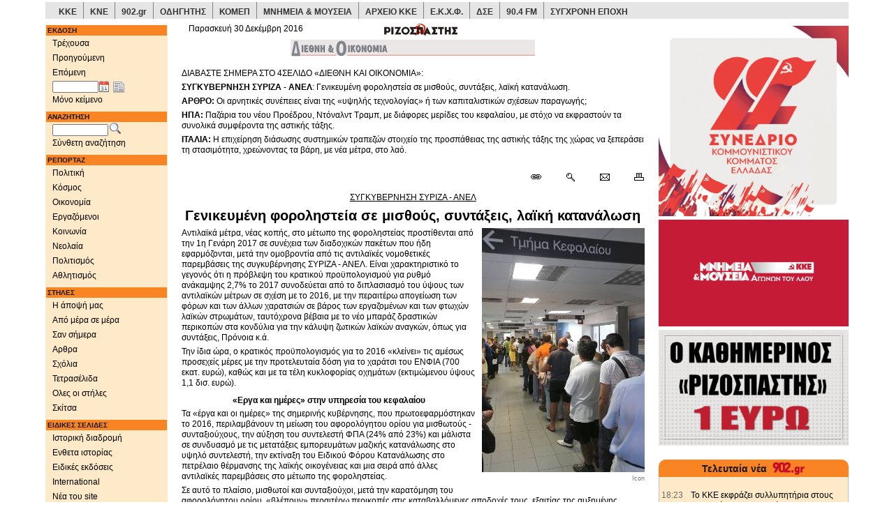

--- FILE ---
content_type: text/html;charset=UTF-8
request_url: https://www.rizospastis.gr/columnPage.do?publDate=30/12/2016&columnId=7703
body_size: 35819
content:





	
	
	





<!DOCTYPE html><html prefix="og: http://ogp.me/ns#" lang="el"><head><meta http-equiv="Content-Type" content="text/html;charset=UTF-8"/><meta http-equiv="Content-language" content="el"/><meta http-equiv="X-UA-Compatible" content="IE=edge,chrome=1"/><meta name="viewport" content="width=device-width,minimum-scale=1.0,initial-scale=1.0"/><meta name="description" content="ΡΙΖΟΣΠΑΣΤΗΣ | Ημερήσια πολιτική εφημερίδα όργανο της ΚΕ του ΚΚΕ"/><meta name="keywords" content="Ριζοσπάστης, ειδήσεις, νέα, ενημέρωση, μέσα ενημέρωσης, ειδησεογραφία, δημοσιογραφία, δημοσιογραφικός, δημοσιογράφος, ΜΜΕ, αθήνα, εθνικό, ελληνικό, ελλάδα, πολιτική, newspaper,athens newspaper,athens daily,greek news,news from greece,journalism,journalist,media,press,newspapers,politics,sports,greece"/><meta name="news_keywords" content="Ριζοσπάστης, ειδήσεις, νέα, ενημέρωση, ελλάδα, πολιτική, news,greece,politics"/><meta name="abstract" content="Greek daily morning newspaper, organ of the CC of KKE | Καθημερινή πρωϊνή εφημερίδα, όργανο της ΚΕ του ΚΚΕ | ειδησεις - νεα - πολιτικές αναλύσεις"/><meta name="document-classification" content="internet"/><meta name="document-type" content="Public"/><meta name="document-rating" content="Safe for Kids"/><meta name="document-distribution" content="Global"/><meta name="author" CONTENT="Rizospastis-Synchroni Epochi"/><meta name="copyright" content="rizospastis.gr | Synchroni Epochi "/><meta name="document-state" content="Dynamic"/><meta name="Publisher" content="Synchroni Epochi"/><meta name="robots" content="max-snippet:160, max-image-preview:standard, max-video-preview:-1"/><meta name='yandex-verification' content='5d51f9f578ba1190'/><meta property="og:image" content="https://www.rizospastis.gr/images/diabaste_ston_rizospasth.png"/><meta property="og:image:secure_url" content="https://www.rizospastis.gr/images/diabaste_ston_rizospasth.png"/><meta property="twitter:image" content="https://www.rizospastis.gr/images/diabaste_ston_rizospasth.png"/><title> ΔΙΕΘΝΗ ΚΑΙ ΟΙΚΟΝΟΜΙΑ (ΤΕΤΡΑΣΕΛΙΔΟ) | ΡΙΖΟΣΠΑΣΤΗΣ </title><link rel="preload" href="/fonts/glyphicons-halflings-regular.woff2" as="font" type="font/woff2" crossorigin/><link rel="preload" href="/font/weathericons-regular-webfont.woff2" as="font" type="font/woff2" crossorigin/><style>html{font-family:sans-serif;-ms-text-size-adjust:100%;-webkit-text-size-adjust:100%}body{margin:0}a{background-color:transparent}b{font-weight:bold}img{border:0}button,input,select{color:inherit;font:inherit;margin:0}button{overflow:visible}button,select{text-transform:none}button{-webkit-appearance:button}button::-moz-focus-inner,input::-moz-focus-inner{border:0;padding:0}input{line-height:normal}table{border-collapse:collapse;border-spacing:0}td{padding:0}@font-face{font-family:'Glyphicons Halflings';src:url('https://www.rizospastis.gr/fonts/glyphicons-halflings-regular.eot');src:url('https://www.rizospastis.gr/fonts/glyphicons-halflings-regular.eot?#iefix') format('embedded-opentype'),url('https://www.rizospastis.gr/fonts/glyphicons-halflings-regular.woff2') format('woff2'),url('https://www.rizospastis.gr/fonts/glyphicons-halflings-regular.woff') format('woff'),url('https://www.rizospastis.gr/fonts/glyphicons-halflings-regular.ttf') format('truetype'),url('https://www.rizospastis.gr/fonts/glyphicons-halflings-regular.svg#glyphicons_halflingsregular') format('svg');font-display:swap}.glyphicon{position:relative;top:1px;display:inline-block;font-family:'Glyphicons Halflings';font-style:normal;font-weight:normal;line-height:1;-webkit-font-smoothing:antialiased;-moz-osx-font-smoothing:grayscale}.glyphicon-home:before{content:"\e021"}.glyphicon-chevron-right:before{content:"\e080"}*{-webkit-box-sizing:border-box;-moz-box-sizing:border-box;box-sizing:border-box}*:before,*:after{-webkit-box-sizing:border-box;-moz-box-sizing:border-box;box-sizing:border-box}html{font-size:10px}body{font-family:"Helvetica Neue",Helvetica,Arial,sans-serif;font-size:14px;line-height:1.42857143;color:#333;background-color:#fff}input,button,select{font-family:inherit;font-size:inherit;line-height:inherit}a{color:#337ab7;text-decoration:none}img{vertical-align:middle}.img-responsive{display:block;max-width:100%;height:auto}.sr-only{position:absolute;width:1px;height:1px;margin:-1px;padding:0;overflow:hidden;clip:rect(0,0,0,0);border:0}p{margin:0 0 10px}ul{margin-top:0;margin-bottom:10px}ul ul{margin-bottom:0}.container{margin-right:auto;margin-left:auto;padding-left:15px;padding-right:15px}@media(min-width:768px){.container{width:750px}}@media(min-width:992px){.container{width:970px}}@media(min-width:1200px){.container{width:1170px}}.row{margin-left:-15px;margin-right:-15px}.col-sm-2,.col-sm-3,.col-sm-5,.col-xs-6,.col-xs-12,.col-sm-12{position:relative;min-height:1px;padding-left:15px;padding-right:15px}.col-xs-6,.col-xs-12{float:left}.col-xs-12{width:100%}.col-xs-6{width:50%}@media(min-width:768px){.col-sm-2,.col-sm-3,.col-sm-5,.col-sm-12{float:left}.col-sm-12{width:100%}.col-sm-5{width:41.66666667%}.col-sm-3{width:25%}.col-sm-2{width:16.66666667%}}.form-control{display:block;width:100%;height:34px;padding:6px 12px;font-size:14px;line-height:1.42857143;color:#555;background-color:#fff;background-image:none;border:1px solid #ccc;border-radius:4px;-webkit-box-shadow:inset 0 1px 1px rgba(0,0,0,0.075);box-shadow:inset 0 1px 1px rgba(0,0,0,0.075)}.form-control::-moz-placeholder{color:#999;opacity:1}.form-control:-ms-input-placeholder{color:#999}.form-control::-webkit-input-placeholder{color:#999}.form-group{margin-bottom:15px}.input-sm{height:30px;padding:5px 10px;font-size:12px;line-height:1.5;border-radius:3px}.collapse{display:none}.dropdown{position:relative}.dropdown-menu{position:absolute;top:100%;left:0;z-index:1000;display:none;float:left;min-width:160px;padding:5px 0;margin:2px 0 0;list-style:none;font-size:14px;text-align:left;background-color:#fff;border:1px solid #ccc;border:1px solid rgba(0,0,0,0.15);border-radius:4px;-webkit-box-shadow:0 6px 12px rgba(0,0,0,0.175);box-shadow:0 6px 12px rgba(0,0,0,0.175);-webkit-background-clip:padding-box;background-clip:padding-box}.dropdown-menu>li>a{display:block;padding:3px 20px;clear:both;font-weight:normal;line-height:1.42857143;color:#333;white-space:nowrap}.nav{margin-bottom:0;padding-left:0;list-style:none}.nav>li{position:relative;display:block}.nav>li>a{position:relative;display:block;padding:10px 15px}.nav>li>a>img{max-width:none}.navbar{position:relative;min-height:50px;margin-bottom:20px;border:1px solid transparent}@media(min-width:768px){.navbar{border-radius:4px}}@media(min-width:768px){.navbar-header{float:left}}.navbar-collapse{overflow-x:visible;padding-right:15px;padding-left:15px;border-top:1px solid transparent;-webkit-box-shadow:inset 0 1px 0 rgba(255,255,255,0.1);box-shadow:inset 0 1px 0 rgba(255,255,255,0.1);-webkit-overflow-scrolling:touch}@media(min-width:768px){.navbar-collapse{width:auto;border-top:0;-webkit-box-shadow:none;box-shadow:none}.navbar-collapse.collapse{display:block !important;height:auto !important;padding-bottom:0;overflow:visible !important}}.container>.navbar-header,.container>.navbar-collapse{margin-right:-15px;margin-left:-15px}@media(min-width:768px){.container>.navbar-header,.container>.navbar-collapse{margin-right:0;margin-left:0}}.navbar-toggle{position:relative;float:right;margin-right:15px;padding:9px 10px;margin-top:8px;margin-bottom:8px;background-color:transparent;background-image:none;border:1px solid transparent;border-radius:4px}.navbar-toggle .icon-bar{display:block;width:22px;height:2px;border-radius:1px}.navbar-toggle .icon-bar+.icon-bar{margin-top:4px}@media(min-width:768px){.navbar-toggle{display:none}}.navbar-nav{margin:7.5px -15px}.navbar-nav>li>a{padding-top:10px;padding-bottom:10px;line-height:20px}@media(min-width:768px){.navbar-nav{float:left;margin:0}.navbar-nav>li{float:left}.navbar-nav>li>a{padding-top:15px;padding-bottom:15px}}.navbar-nav>li>.dropdown-menu{margin-top:0;border-top-right-radius:0;border-top-left-radius:0}.navbar-default{background-color:#f8f8f8;border-color:#e7e7e7}.navbar-default .navbar-nav>li>a{color:#777}.navbar-default .navbar-toggle{border-color:#ddd}.navbar-default .navbar-toggle .icon-bar{background-color:#888}.navbar-default .navbar-collapse{border-color:#e7e7e7}.container:before,.container:after,.row:before,.row:after,.nav:before,.nav:after,.navbar:before,.navbar:after,.navbar-header:before,.navbar-header:after,.navbar-collapse:before,.navbar-collapse:after{content:" ";display:table}.container:after,.row:after,.nav:after,.navbar:after,.navbar-header:after,.navbar-collapse:after{clear:both}@-ms-viewport{width:device-width}.visible-xs,.visible-sm,.visible-md,.visible-lg{display:none !important}@media(max-width:767px){.visible-xs{display:block !important}}@media(min-width:768px) and (max-width:991px){.visible-sm{display:block !important}}@media(min-width:992px) and (max-width:1199px){.visible-md{display:block !important}}@media(min-width:1200px){.visible-lg{display:block !important}}@media(max-width:767px){.hidden-xs{display:none !important}}body{background-color:#fff;margin-top:3px}div,td{font-family:Verdana,arial,helvetica,sans-serif;color:black;font-size:11px;vertical-align:top;line-height:1.3;word-wrap:break-word}p,ul{margin-top:4px;margin-bottom:5px;line-height:1.3;word-wrap:break-word}ul{padding-left:25px;word-wrap:break-word;list-style-position:inside}a:link{color:black;text-decoration:none}a:visited{color:black;text-decoration:none}#extraContentDivRightColumn{padding-top:5px}.navSection{color:white;background-color:#f98424;font-weight:bold;font-size:10px;margin:1px;margin-top:6px;padding:1px;padding-left:2px;text-align:left}.footer{color:black;height:32px;padding-top:2px;padding-left:2px;border-top:1px solid gray}#copyright{font-size:9px}.utitle1red{font-size:12px;text-decoration:underline;margin-bottom:5px;font-weight:bold;color:red}.lead_body{text-align:left}.grayLead{background-color:#e5e5e5;padding-left:5px;padding-right:5px;padding-top:5px;padding-bottom:5px}.story{padding:5px}.gotoPages{font-weight:bold}.gotoPagesNoFrills{float:right;font-weight:bold;margin-bottom:5px}.sectionType_two_halves_border_bottom{float:left;border-bottom:1px solid gray;margin-bottom:8px}.story_half_align_left{float:left;width:50%;padding-right:5px;padding-bottom:4px;text-align:left}.story_column{float:left;border:1px solid gray;padding:5px;margin-top:3px;margin-bottom:3px}.align_left{text-align:left}a{color:#008;text-decoration:none}.icon_story_link,.icon_story_more,.icon_story_mail,.icon_story_print{background-image:url('/wwwengine/images/storyicons.gif');background-repeat:no-repeat;width:16px;height:13px;padding:0 12px 3px 0;margin:5px 1px 3px 1px;overflow:hidden}.icon_story_link{background-position:0 -100px}.icon_story_more{background-position:0 -200px}.icon_story_mail{background-position:0 -300px}.icon_story_print{background-position:0 -400px}.icon_link_902,.icon_link_odigitis,.icon_link_pame,.icon_link_ekxf,.icon_link_dke,.icon_link_wftu,.icon_link_komep,.icon_link_902gr,.icon_link_arxeio_kke,.icon_link_70xronia_dse{background-image:url('/wwwengine/images/external_links_icons.png');background-repeat:no-repeat;width:80px;height:50px;margin:0 5px 5px 0;overflow:hidden}.icon_link_902{background-position:0 0}.icon_link_odigitis{background-position:0 -100px}.icon_link_pame{background-position:0 -200px}.icon_link_ekxf{background-position:0 -300px}.icon_link_dke{background-position:0 -400px}.icon_link_wftu{background-position:0 -500px}.icon_link_komep{background-position:0 -600px}.icon_link_902gr{background-position:0 -700px}.icon_link_arxeio_kke{background-position:0 -800px}.icon_link_70xronia_dse{background-position:0 -900px}.icon_link_kke,.icon_link_kne{background-image:url('/wwwengine/images/kke_kne_link.png');background-repeat:no-repeat;width:168px;height:27px;margin:0 5px 5px 0;overflow:hidden}.icon_link_kke{background-position:0 0}.icon_link_kne{background-position:0 -100px}.nav>li>a{position:relative;display:block;padding:3px 0 3px 10px}a.dropdown-toggle{font-size:12px}#fullDate{margin-top:-10px}button::-moz-focus-inner{padding:0;border:0}.ui-helper-clearfix:after{content:".";display:block;height:0;clear:both;visibility:hidden}.ui-helper-clearfix{display:inline-block}.ui-helper-clearfix{display:block}.ui-widget{font-family:Trebuchet MS,Tahoma,Verdana,Arial,sans-serif;font-size:1.1em}.ui-widget-content{border:1px solid #ddd;background:#eee url(https://www.rizospastis.gr/css/images/ui-bg_highlight-soft_100_eeeeee_1x100.png) 50% top repeat-x;color:#333}.ui-corner-all{-moz-border-radius-topleft:4px;-webkit-border-top-left-radius:4px;-khtml-border-top-left-radius:4px;border-top-left-radius:4px}.ui-corner-all{-moz-border-radius-topright:4px;-webkit-border-top-right-radius:4px;-khtml-border-top-right-radius:4px;border-top-right-radius:4px}.ui-corner-all{-moz-border-radius-bottomleft:4px;-webkit-border-bottom-left-radius:4px;-khtml-border-bottom-left-radius:4px;border-bottom-left-radius:4px}.ui-corner-all{-moz-border-radius-bottomright:4px;-webkit-border-bottom-right-radius:4px;-khtml-border-bottom-right-radius:4px;border-bottom-right-radius:4px}.ui-datepicker{width:17em;padding:.2em .2em 0;display:none}@media screen and (max-width:320px){div,td{font-size:12px}.title4{font-size:12px;font-weight:bold}}@media screen and (min-width:321px) and (max-width:480px){div,td{font-size:12px}.title4{font-size:12px;font-weight:bold}}@media screen and (min-width:481px) and (max-width:768px){.title4{font-size:12px;font-weight:bold}}@media screen and (min-width:769px) and (max-width:992px){.title4{font-size:12px;font-weight:bold}}@media screen and (min-width:993px){.title4{font-size:14px;font-weight:bold}}@media screen and (min-width:1201px){div,td{font-size:12px}}@media(min-width:768px){div[class^="col"]{padding-left:5px;padding-right:5px}}@media(min-width:992px){div[class^="col"]{padding-left:5px;padding-right:5px}}@media(min-width:1200px){div[class^="col"]{padding-left:10px;padding-right:10px}}@font-face{font-family:weathericons;src:url(https://www.rizospastis.gr/font/weathericons-regular-webfont.eot);src:url(https://www.rizospastis.gr/font/weathericons-regular-webfont.eot?#iefix) format('embedded-opentype'),url(https://www.rizospastis.gr/font/weathericons-regular-webfont.woff2) format('woff2'),url(https://www.rizospastis.gr/font/weathericons-regular-webfont.woff) format('woff'),url(https://www.rizospastis.gr/font/weathericons-regular-webfont.ttf) format('truetype'),url(https://www.rizospastis.gr/font/weathericons-regular-webfont.svg#weather_iconsregular) format('svg');font-weight:400;font-style:normal}.wi{display:inline-block;font-family:weathericons;font-style:normal;font-weight:400;line-height:1;-webkit-font-smoothing:antialiased;-moz-osx-font-smoothing:grayscale}.wi-owm-day-800:before{content:"\f00d"}.wi-owm-night-800:before{content:"\f02e"}@font-face{font-family:weathericons;src:url(https://www.rizospastis.gr/font/weathericons-regular-webfont.eot);src:url(https://www.rizospastis.gr/font/weathericons-regular-webfont.eot?#iefix)format('embedded-opentype'),url(https://www.rizospastis.gr/font/weathericons-regular-webfont.woff2)format('woff2'),url(https://www.rizospastis.gr/font/weathericons-regular-webfont.woff)format('woff'),url(https://www.rizospastis.gr/font/weathericons-regular-webfont.ttf)format('truetype'),url(https://www.rizospastis.gr/font/weathericons-regular-webfont.svg#weather_iconsregular)format('svg');font-weight:400;font-style:normal}.wi{display:inline-block;font-family:weathericons;font-style:normal;font-weight:400;line-height:1;-webkit-font-smoothing:antialiased;-moz-osx-font-smoothing:grayscale}.roundTop{background:#f98424;padding:3px;margin:0;text-decoration:none;text-align:center;color:white;border-top:solid #f98424 1px;border-left:solid #f98424 1px;border-right:solid #f98424 1px}.roundBottom{background:#feeac8;padding:3px;margin:0;min-height:15px;border-bottom:solid silver 1px;border-left:solid silver 1px;border-right:solid silver 1px}div#linksContainer{margin:10px 10px 10px;padding:0;text-align:center}ul#links0{float:left;width:85px;margin:0;padding-left:0}ul#links1{float:left;width:85px;margin:0;padding-left:0}ul#links2{float:left;width:90px;margin:0;padding-left:6px}#topSiteLinks li:hover{background-color:#c80000;color:#fff;transition:color .33s,background-color .33s}.topSiteDivider{float:left;list-style:none;border-right:gray 1px solid;width:1px;height:24px}.topSiteLink{float:left;list-style:none;padding-top:7px;padding-bottom:7px;height:24px;font-family:Roboto,Verdana,Geneva,Helvetica,sans-serif}.topSiteLink a{padding-top:9px;padding-left:9px;padding-right:9px;padding-bottom:4px;color:#333}.topSiteLink a:hover{color:#fff;text-decoration:none;transition:color .33s,background-color .33s}#topSiteLinksRow{margin-left:-10px;margin-right:-10px}@media(min-width:1200px){#topSiteLinksRow{margin-left:-5px;margin-right:-5px}}</style><link rel="canonical" href="https://www.rizospastis.gr/columnPage.do?publDate=30%2F12%2F2016&columnId=7703"/><link rel="shortcut icon" href="images/favicon.ico"/><link rel="dns-prefetch" href="//analytics.rizospastis.gr"/><link rel="alternate" type="application/rss+xml" title="Κύρια θέματα" href="rssFeed.do?channel=Top"/><link rel="alternate" type="application/rss+xml" title="Πολιτική" href="rssFeed.do?channel=Politics"/><link rel="alternate" type="application/rss+xml" title="Κόσμος" href="rssFeed.do?channel=World"/><link rel="alternate" type="application/rss+xml" title="Οικονομία" href="rssFeed.do?channel=Economy"/><link rel="alternate" type="application/rss+xml" title="Εργαζόμενοι" href="rssFeed.do?channel=Work"/><link rel="alternate" type="application/rss+xml" title="Κοινωνία" href="rssFeed.do?channel=Society"/><link rel="alternate" type="application/rss+xml" title="Νεολαία" href="rssFeed.do?channel=Youth"/><link rel="alternate" type="application/rss+xml" title="Πολιτισμός" href="rssFeed.do?channel=Arts"/><link rel="alternate" type="application/rss+xml" title="Αθλητισμός" href="rssFeed.do?channel=Sports"/><link rel="image_src" href="https://www.rizospastis.gr/images/rizospastis_plain_mini.gif"/><link rel="apple-touch-icon" sizes="192x192" href="apple-touch-icon.png/apple-touch-icon-192x192.png"/><link rel="apple-touch-icon" sizes="180x180" href="apple-touch-icon.png/apple-touch-icon-180x180.png"/><link rel="apple-touch-icon" sizes="144x144" href="apple-touch-icon.png/apple-touch-icon-144x144.png"/><link rel="apple-touch-icon" sizes="120x120" href="apple-touch-icon.png/apple-touch-icon-120x120.png"/><link rel="apple-touch-icon" sizes="114x114" href="apple-touch-icon.png/apple-touch-icon-114x114.png"/><link rel="apple-touch-icon" sizes="76x76" href="apple-touch-icon.png/apple-touch-icon-76x76.png"/><link rel="apple-touch-icon" sizes="72x72" href="apple-touch-icon.png/apple-touch-icon-72x72.png"/><link rel="apple-touch-icon" sizes="57x57" href="apple-touch-icon.png/apple-touch-icon-57x57.png"/><link rel="apple-touch-icon" href="apple-touch-icon.png/apple-touch-icon.png"/><!--[if lt IE 9]><script src="https://oss.maxcdn.com/html5shiv/3.7.2/html5shiv.min.js"></script><script src="https://oss.maxcdn.com/respond/1.4.2/respond.min.js"></script><![endif]--><script type="application/ld+json">
  {
    "@context" : "https://schema.org",
    "@type" : "WebSite",
    "name" : "Ριζοσπάστης",
    "alternateName" : "Rizospastis",
    "url" : "https://www.rizospastis.gr"
  }
  </script><script type="application/ld+json">
    {
      "@context": "https://schema.org",
      "@type": "Organization",
      "name" : "Ριζοσπάστης",
      "url": "https://www.rizospastis.gr",
      "logo": "https://www.rizospastis.gr/images/rizospastis_logo_h60.png",
      "address": {
        "@type": "PostalAddress",
        "addressCountry" : "GR",
        "addressLocality" : "Νέα Ιωνία",
        "addressRegion" : "Αττική",
        "postalCode" : "14231",
        "streetAddress" : "Λεωφόρος Ηρακλείου 145"
      },
      "parentOrganization": {
        "@type": "Organization",
        "name" : "Σύγχρονη Εποχή - Εκδοτική ΑΕΒΕ",
        "url": "https://www.sep.gr",
        "telephone": "2103320800"
      },
      "telephone": "2102592700",
      "faxNumber": "2102592800"
    }
  </script><script>function waitForElement(c,b){var a=setInterval(function(){if(document.getElementById(c)){clearInterval(a);
b()
}},100)
}waitForElement("bannerList",function(){setTimeout(reveal,100)
});
function reveal(){document.querySelector("#restOfExtra").style.display="block"
};</script><meta name="Googlebot-News" content="index, follow"/><link rel="stylesheet" type="text/css" href="css/css5.css" media="none" onload="if(media!='all')media='all'"/><noscript><link rel="stylesheet" type="text/css" href="css/css5.css"></noscript><link rel="stylesheet" href="css/scrolltotop_arrow_style.css"><div class="container"><div id="topSiteLinksRow" class="row"><div class="col-xs-12 hidden-xs" style="margin-bottom: 5px; background-color: #e5e5e5"><ul id="topSiteLinks" style="margin: 0px; padding-left: 0px; font-weight: bold"><li class="topSiteLink"><a href="https://www.kke.gr" target="_blank">ΚΚΕ</a></li><li class="topSiteDivider"></li><li class="topSiteLink"><a href="http://www.kne.gr" target="_blank">ΚΝΕ</a></li><li class="topSiteDivider"></li><li class="topSiteLink"><a href="https://www.902.gr" target="_blank">902.gr</a></li><li class="topSiteDivider"></li><li class="topSiteLink"><a href="http://www.odigitis.gr" target="_blank">ΟΔΗΓΗΤΗΣ</a></li><li class="topSiteDivider"></li><li class="topSiteLink"><a href="https://www.komep.gr" target="_blank">ΚΟΜΕΠ</a></li><li class="topSiteDivider"></li><li class="topSiteLink"><a href="https://mnimia.kke.gr" target="_blank">ΜΝΗΜΕΙΑ & ΜΟΥΣΕΙΑ</a></li><li class="topSiteDivider"></li><li class="topSiteLink"><a href="http://arxeio.kke.gr" target="_blank">ΑΡΧΕΙΟ ΚΚΕ</a></li><li class="topSiteDivider"></li><li class="topSiteLink"><a href="http://www.ekxf.gr" target="_blank">Ε.Κ.Χ.Φ.</a></li><li class="topSiteDivider"></li><li class="topSiteLink"><a href="https://dse.kke.gr" target="_blank">ΔΣΕ</a></li><li class="topSiteDivider"></li><li class="topSiteLink"><a href="https://www.902.gr/904/stream.php" target="_blank">90.4 FM</a></li><li class="topSiteDivider"></li><li class="topSiteLink"><a href="https://sep.gr" target="_blank">ΣΥΓΧΡΟΝΗ ΕΠΟΧΗ</a></li></ul></div></div></div><style type="text/css">.roundTop{background:#f98424;padding:3px;margin:0;text-decoration:none;text-align:center;color:white;border-top:solid #f98424 1px;border-left:solid #f98424 1px;border-right:solid #f98424 1px}.roundBottom{background:#feeac8;padding:3px;margin:0;min-height:15px;border-bottom:solid silver 1px;border-left:solid silver 1px;border-right:solid silver 1px}div#linksContainer{margin:10px 10px 10px;padding:0;text-align:center}ul#links0{float:left;width:85px;margin:0;padding-left:0}ul#links1{float:left;width:85px;margin:0;padding-left:0}ul#links2{float:left;width:90px;margin:0;padding-left:6px}</style><script type="text/javascript" src="script/jquery1.js"></script><script defer type="text/javascript">jQuery(function(a){a.datepicker.regional.el={closeText:"Κλείσιμο",prevText:"Προηγούμενος",nextText:"Επόμενος",currentText:"Τρέχων Μήνας",monthNames:["Ιανουάριος","Φεβρουάριος","Μάρτιος","Απρίλιος","Μάιος","Ιούνιος","Ιούλιος","Αύγουστος","Σεπτέμβριος","Οκτώβριος","Νοέμβριος","Δεκέμβριος"],monthNamesShort:["Ιαν","Φεβ","Μαρ","Απρ","Μαι","Ιουν","Ιουλ","Αυγ","Σεπ","Οκτ","Νοε","Δεκ"],dayNames:["Κυριακή","Δευτέρα","Τρίτη","Τετάρτη","Πέμπτη","Παρασκευή","Σάββατο"],dayNamesShort:["Κυρ","Δευ","Τρι","Τετ","Πεμ","Παρ","Σαβ"],dayNamesMin:["Κυ","Δε","Τρ","Τε","Πε","Πα","Σα"],weekHeader:"Εβδ",dateFormat:"dd/mm/yy",firstDay:1,isRTL:false,showMonthAfterYear:false,yearSuffix:""};
a.datepicker.setDefaults(a.datepicker.regional.el)
});</script><script defer type="text/javascript">$(function(){$("#navColumnBanner45").innerfade({animationtype:"fade",speed:"normal",timeout:600000,type:"sequence",containerheight:"372"});
$("#navColumnBanner45").css("display","inherit");
$("#extraColumnBanner46").innerfade({animationtype:"fade",speed:"normal",timeout:600000,type:"sequence",containerheight:"393"});
$("#extraColumnBanner46").css("display","inherit");
$("#extraColumnBanner43").innerfade({animationtype:"fade",speed:"normal",timeout:600000,type:"sequence",containerheight:"196"});
$("#extraColumnBanner43").css("display","inherit");
$("#navColumnBanner44").innerfade({animationtype:"fade",speed:"normal",timeout:600000,type:"sequence",containerheight:"372"});
$("#navColumnBanner44").css("display","inherit");
$("#navColumnBanner42").innerfade({animationtype:"fade",speed:"normal",timeout:600000,type:"sequence",containerheight:"393"});
$("#navColumnBanner42").css("display","inherit");
$("#extraColumnBanner32").innerfade({animationtype:"fade",speed:"normal",timeout:600000,type:"sequence",containerheight:"203"});
$("#extraColumnBanner32").css("display","inherit");
$("#navColumnBanner41").innerfade({animationtype:"fade",speed:"normal",timeout:600000,type:"sequence",containerheight:"372"});
$("#navColumnBanner41").css("display","inherit")
});</script><script defer type="text/javascript">$(function(){$(".roundTop").corner("top");
$(".roundBottom").corner("bottom");
$(".roundAll").corner();
$(".dogEar").corner("dog tr 20px");
$(".roundEmbeddedDogEar").corner("dog tr 20px").parent().css("padding","5px").corner("round 14px")
});</script><script defer type="text/javascript">$(function(){$.extend(true,$.magnificPopup.defaults,{tClose:"Κλείσιμο (Esc)",tLoading:"Ανάκτηση..."});
$("a[rel^='overlay']").magnificPopup({type:"image",cursor:"mfp-zoom-out-cur",closeOnContentClick:"true",showCloseBtn:"",mainClass:"mfp-with-zoom",zoom:{enabled:true,duration:300,easing:"ease-in-out",opener:function(a){return a.is("img")?a:a.find("img")
}},tError:'Κάντε κλικ <a href="%url%">εδώ</a> για να δείτε την εικόνα σε μεγαλύτερο μέγεθος'})
});</script><script>var _paq=window._paq=window._paq||[];
_paq.push(["trackPageView"]);
_paq.push(["enableLinkTracking"]);
(function(){var a="https://analytics.rizospastis.gr/analytics/";
_paq.push(["setTrackerUrl",a+"matomo.php"]);
_paq.push(["setSiteId","1"]);
var e=document,c=e.createElement("script"),b=e.getElementsByTagName("script")[0];
c.async=true;
c.src=a+"matomo.js";
b.parentNode.insertBefore(c,b)
})();</script><noscript><img referrerpolicy="no-referrer-when-downgrade" src="https://analytics.rizospastis.gr/analytics/matomo.php?idsite=1&rec=1" style="border:0" alt=""/></noscript></head><body><div id="scrolltotop_parent"><div tabindex="0" id="scrolltotop_arrow"></div></div><div class="container"><div class="row"><div class="col-sm-2"><div class="navbar navbar-default visible-xs hidden-print" role="banner"><div class="container"><div class="navbar-header"><a href="#" class="navbar-toggle collapsed" data-toggle="collapse" data-target=".rics-navbar-collapse" style="text-decoration: none"><div style="float: left; margin-right: 10px"><span style="font-weight: bold; font-variant: small-caps">Πλοηγηση</span></div><div style="float: right"><span class="icon-bar"></span><span class="icon-bar"></span><span class="icon-bar"></span></div></a><a href="/"><button type="button" class="navbar-toggle"><span class="sr-only">Αρχική</span><span class="glyphicon glyphicon-home" style="font-size: 14px; color: gray"></span></button></a></div><div class="collapse navbar-collapse rics-navbar-collapse"><ul class="nav navbar-nav"><li class="dropdown"><a href="/" class="dropdown-toggle" data-toggle="dropdown">ΕΚΔΟΣΗ</a><ul class="dropdown-menu"><li><a href="/" target="_top">Τρέχουσα</a></li><li><a href="adjacent.do?publDate=30/12/2016&id=16496&direction=-1" target="_top">Προηγούμενη</a></li><li><a href="adjacent.do?publDate=30/12/2016&id=16496&direction=1" target="_top">Επόμενη</a></li><li style="margin-left: 25px;"><form name="editionForm" METHOD="get" ACTION="page.do" target="_top" style="margin:0px;"><input type="text" id="navPublDateXs" name="publDate" style="width:65px;font-size:10px" placeholder="Ημ/νία έκδοσης" aria-label="Ημ/νία έκδοσης"/>&nbsp;&nbsp;<img src="images/newspaper.png" style="cursor:pointer;margin-top:5px; margin-left: 2px" border="0" width="16" height="16" ONCLICK="document.editionForm.submit()" alt="Εμφάνιση εκδόσεων αυτής της ημερομηνίας" title="Εμφάνιση εκδόσεων αυτής της ημερομηνίας"></form></li></ul></li><li class="dropdown"><a class="dropdown-toggle" href="textOnly.do?nav=true&publDate=30/12/2016&id=16496" target="_top">ΜΟΝΟ ΚΕΙΜΕΝΟ</a></li><li class="dropdown"><a href="#" class="dropdown-toggle" data-toggle="dropdown">ΑΝΑΖΗΤΗΣΗ</a><ul class="dropdown-menu"><li style="padding-left: 25px;"><form name="searchFormXs" METHOD="get" ACTION="searchResults.do" target="_top" onsubmit="doMakeQuery(this.query);return doCheckLuceneQuery(this.query)"><div class="form-group"><input name="noField-andModifier" value="+|0" type="hidden"/><input class="form-control input-sm" type="hidden" name="query"/><input type="text" name="noField-and" placeholder="Αναζήτηση..." aria-label="Λέξεις αναζήτησης"><input type="hidden" name="publDate" value="30/12/2016"/><img src="images/search.png" style="cursor:pointer;vertical-align: text-bottom;margin-left: 2px" border="0" width="16" height="16" ONCLICK="doMakeQuery(document.searchFormXs.query);doCheckLuceneQuery(document.searchFormXs.query);document.searchFormXs.submit()" alt="Αναζήτηση" title="Αναζήτηση"/></div></form></li><li><a href="search.do?publDate=30/12/2016" target="_top">Σύνθετη αναζήτηση</a></li></ul></li><li class="dropdown"><a href="#" class="dropdown-toggle" data-toggle="dropdown">ΡΕΠΟΡΤΑΖ</a><ul class="dropdown-menu"><li><a href="reportage.do?id=16496&reportage=politics" target="_top">Πολιτική</a></li><li><a href="reportage.do?id=16496&reportage=world" target="_top">Κόσμος</a></li><li><a href="reportage.do?id=16496&reportage=economy" target="_top">Οικονομία</a></li><li><a href="reportage.do?id=16496&reportage=work" target="_top">Εργαζόμενοι</a></li><li><a href="reportage.do?id=16496&reportage=society" target="_top">Κοινωνία</a></li><li><a href="reportage.do?id=16496&reportage=youth" target="_top">Νεολαία</a></li><li><a href="reportage.do?id=16496&reportage=arts" target="_top">Πολιτισμός</a></li><li><a href="reportage.do?id=16496&reportage=sports" target="_top">Αθλητισμός</a></li></ul></li><li class="dropdown"><a href="#" class="dropdown-toggle" data-toggle="dropdown">ΣΤΗΛΕΣ</a><ul class="dropdown-menu"><li><a href="columnStory.do?publDate=30/12/2016&id=16496&columnId=7401" target="_top">Η άποψή μας</a></li><li><a href="columnPage.do?publDate=30/12/2016&id=16496&columnId=161" target="_top">Από μέρα σε μέρα</a></li><li><a href="columnStory.do?publDate=30/12/2016&id=16496&columnId=7390" target="_top">Σαν σήμερα</a></li><li><a href="columnPage.do?publDate=30/12/2016&id=16496&contextTypeId=2" target="_top">Αρθρα</a></li><li><a href="columnPage.do?publDate=30/12/2016&id=16496&contextTypeId=4" target="_top">Σχόλια</a></li><li><a href="static.do?page=/fourpages/fourpages.jsp" target="_top">Τετρασέλιδα</a></li><li><a href="columnsNav.do?publDate=30/12/2016&id=16496" target="_top">Ολες οι στήλες</a></li><li><a href="sketches.do?publDate=30/12/2016&id=16496" target="_top">Σκίτσα</a></li></ul></li><li class="dropdown"><a href="#" class="dropdown-toggle" data-toggle="dropdown">ΕΙΔΙΚΕΣ ΣΕΛΙΔΕΣ</a><ul class="dropdown-menu"><li><a href="static.do?page=/history/history_contents.jsp" target="_top">Ιστορική διαδρομή</a></li><li><a href="static.do?page=/special/news/news.jsp" target="_top">Νέα του site</a></li><li><a href="static.do?page=/special/rssFeeds/rssFeeds.jsp" target="_top"><img src="images/rss.gif" width="26" height="14" border="0"> Feeds</a></li></ul></li><li class="dropdown"><a href="#" class="dropdown-toggle" data-toggle="dropdown">ΒΟΗΘΗΤΙΚΑ</a><ul class="dropdown-menu"><li><a href="static.do?page=/special/phoneCodes/phoneCodes.jsp" target="_top">Υπεραστικοί Αριθμ.</a></li><li><a href="static.do?page=/special/timezones/timezones.jsp" target="_top">Διαφορές ώρας</a></li></ul></li></ul></div></div></div><div class="hidden-xs" style="background-color: #FEEAC8;"><ul class="nav"><li class="navSection" style="margin-top: 0px">ΕΚΔΟΣΗ</li><li><a href="/" target="_top">Τρέχουσα</a></li><li><a href="adjacent.do?publDate=30/12/2016&id=16496&direction=-1" target="_top">Προηγούμενη</a></li><li><a href="adjacent.do?publDate=30/12/2016&id=16496&direction=1" target="_top">Επόμενη</a></li><li style="margin-left: 10px;"><form name="editionForm" METHOD="get" ACTION="page.do" target="_top" style="margin:0px;"><input type="text" id="navPublDate" name="publDate" style="width:66px;font-size:9px;padding-left: 0px" aria-label="Ημ/νία έκδοσης"/><img src="images/newspaper.png" style="cursor:pointer;margin-top:2px;margin-left: 5px" border="0" width="16" height="16" ONCLICK="document.editionForm.submit()" alt="Εμφάνιση εκδόσεων αυτής της ημερομηνίας" title="Εμφάνιση εκδόσεων αυτής της ημερομηνίας"></form></li><li><a href="textOnly.do?nav=true&publDate=30/12/2016&id=16496">Μόνο κείμενο</a></li><li class="navSection">ΑΝΑΖΗΤΗΣΗ</li><li style="margin-left: 10px;"><form name="searchForm" METHOD="get" ACTION="searchResults.do" target="_top" style="margin:0px;" onsubmit="doMakeQuery(this.query);return doCheckLuceneQuery(this.query)"><input name="noField-andModifier" value="+|0" type="hidden"/><input type="hidden" name="query"/><input type="text" name="noField-and" style="width:80px;font-size:9px;" aria-label="Λέξεις αναζήτησης"/><input type="hidden" name="publDate" value="30/12/2016"/><img src="images/search.png" style="cursor:pointer;vertical-align: text-bottom;margin-left: 2px" border="0" width="16" height="16" ONCLICK="doMakeQuery(document.searchForm.query);doCheckLuceneQuery(document.searchForm.query);document.searchForm.submit()" alt="Αναζήτηση" title="Αναζήτηση"/></form></li><li><a href="search.do?publDate=30/12/2016" target="_top">Σύνθετη αναζήτηση</a></li><li class="navSection">ΡΕΠΟΡΤΑΖ</li><li><a href="reportage.do?id=16496&reportage=politics" target="_top">Πολιτική</a></li><li><a href="reportage.do?id=16496&reportage=world" target="_top">Κόσμος</a></li><li><a href="reportage.do?id=16496&reportage=economy" target="_top">Οικονομία</a></li><li><a href="reportage.do?id=16496&reportage=work" target="_top">Εργαζόμενοι</a></li><li><a href="reportage.do?id=16496&reportage=society" target="_top">Κοινωνία</a></li><li><a href="reportage.do?id=16496&reportage=youth" target="_top">Νεολαία</a></li><li><a href="reportage.do?id=16496&reportage=arts" target="_top">Πολιτισμός</a></li><li><a href="reportage.do?id=16496&reportage=sports" target="_top">Αθλητισμός</a></li><li class="navSection">ΣΤΗΛΕΣ</li><li><a href="columnStory.do?publDate=30/12/2016&id=16496&columnId=7401" target="_top">Η άποψή μας</a></li><li><a href="columnPage.do?publDate=30/12/2016&id=16496&columnId=161" target="_top">Από μέρα σε μέρα</a></li><li><a href="columnStory.do?publDate=30/12/2016&id=16496&columnId=7390" target="_top">Σαν σήμερα</a></li><li><a href="columnPage.do?publDate=30/12/2016&id=16496&contextTypeId=2" target="_top">Αρθρα</a></li><li><a href="columnPage.do?publDate=30/12/2016&id=16496&contextTypeId=4" target="_top">Σχόλια</a></li><li><a href="static.do?page=/fourpages/fourpages.jsp" target="_top">Τετρασέλιδα</a></li><li><a href="columnsNav.do?publDate=30/12/2016&id=16496" target="_top">Ολες οι στήλες</a></li><li><a href="sketches.do?publDate=30/12/2016&id=16496" target="_top">Σκίτσα</a></li><li class="navSection">ΕΙΔΙΚΕΣ ΣΕΛΙΔΕΣ</li><li><a href="static.do?page=/history/history_contents.jsp" target="_top">Ιστορική διαδρομή</a></li><li><a href="static.do?page=/special/historyExtras/historyExtras.jsp" target="_top">Ενθετα ιστορίας</a></li><li><a href="static.do?page=/special/editions/special/special_editions.jsp" target="_top">Ειδικές εκδόσεις</a></li><li><a href="static.do?page=/special/editions/international/international.jsp" target="_top">International</a></li><li><a href="static.do?page=/special/news/news.jsp" target="_top">Νέα του site</a></li><li><a href="static.do?page=/special/coupon/coupon.jsp" target="_top">Επικοινωνία</a></li><li><a href="static.do?page=/special/rssFeeds/rssFeeds.jsp" target="_top"><img src="images/rss.gif" width="26" height="14" border="0" alt="RSS"> Feeds</a></li><li class="navSection">ΒΟΗΘΗΤΙΚΑ</li><li><a href="static.do?page=/special/help/help.jsp" target="_top">Οδηγίες</a></li><li><a href="static.do?page=/special/phoneCodes/phoneCodes.jsp" target="_top">Υπεραστικοί Αριθμ.</a></li><li><a href="static.do?page=/special/timezones/timezones.jsp" target="_top">Διαφορές ώρας</a></li></ul></div><div class="hidden-xs" style="margin-top: 10px"><a href="static.do?page=/campaigns/21congress/21congress.jsp"><img data-src="images/campaigns/21congress/21congress_nav.png" class="img-responsive lazyload" border="0" alt="21o Συνέδριο ΚΚΕ"></a></div><div class="hidden-xs" style="margin-top: 10px"><a href="story.do?id=6668139"><img data-src="images/campaigns/noToDrugs/noToDrugs.jpg" class="img-responsive lazyload" border="0" alt="ΟΧΙ σε ΟΛΑ τα ΝΑΡΚΩΤΙΚΑ"></a></div><div class="hidden-xs" style="margin-top: 10px"></div><div id="bannerList" style="margin-bottom:5px" class="cycle-slideshow hidden-xs" data-cycle-speed="200" data-cycle-slides="> div"><a href="https://www.rizospastis.gr/page.do?publDate=8/5/25&amp;id=20048&amp;pageNo=11"><div style="display:block; width:100%"><img class="img-responsive lazyload" data-src="ext.do?res=/banner/45/80xronia_antifasistiki_niki.jpg" srcset="ext.do?res=/banner/45/80xronia_antifasistiki_niki_760.jpg 350w" sizes="(max-width: 659px) 233px, (max-width: 760px) 730px, 233px" border="0" style="width:100%; height:auto; display:block; max-width:100%" alt="Διακήρυξη της ΚΕ του ΚΚΕ για τη συμπλήρωση 80 χρόνων από το τέλος του Β' Παγκοσμίου Πολέμου και την Αντιφασιστική Νίκη των Λαών"></div></a></div><div id="bannerList" style="margin-bottom:5px" class="cycle-slideshow hidden-xs" data-cycle-speed="200" data-cycle-slides="> div"><a href="static.do?page=/campaigns/elections2024/elections2024.jsp"><div style="display:block; width:100%"><img class="img-responsive lazyload" data-src="images/campaigns/elections2024/elections2024.webp" srcset="images/campaigns/elections2024/elections2024_md.webp 350w" sizes="(max-width: 659px) 233px, (max-width: 760px) 730px, 233px" style="width:100%; height:auto; display:block; max-width:100%" border="0" alt="Ευρωεκλογές Ιούνη 2024"></div></a></div><div id="bannerList" style="margin-bottom:5px" class="cycle-slideshow hidden-xs" data-cycle-speed="200" data-cycle-slides="> div"><a href="static.do?page=/campaigns/elections2023June/elections2023June.jsp"><div style="display:block; width:100%"><img class="img-responsive lazyload" data-src="images/campaigns/elections2023June/elections2023June.jpg" srcset="images/campaigns/elections2023June/elections2023June.jpg 300w, images/campaigns/elections2023June/elections2023June_md.jpg 760w" sizes="(min-width: 1200px) 273px, (min-width: 1000px) 233px, (min-width: 780px) 178px, calc(100vw - 30px)" style="width:100%; height:auto; display:block; max-width:100%" border="0" alt="Εκλογές Ιούνη 2023"></div></a></div><div id="bannerList" style="margin-bottom:5px" class="cycle-slideshow hidden-xs" data-cycle-speed="200" data-cycle-slides="> div"><a href="static.do?page=/campaigns/elections2023May/elections2023May.jsp"><div style="display:block; width:100%"><img class="img-responsive lazyload" data-src="images/campaigns/elections2023May/elections2023May.png" style="width:100%; height:auto; display:block; max-width:100%;" border="0" alt="Εκλογές Μάη 2023"></div></a></div><div class="hidden-xs" style="margin-top: 10px"><a href="http://www.sep.gr" target="_blank"><img class="img-responsive lazyload" data-src="images/sep.png" border="0" alt="'Σύγχρονη Εποχή' - e-shop"/></a></div><div class="hidden-xs" style="margin-top: 10px"><a href="https://sep.gr/product-tag/nees-kyklofories/" target="_blank"><img class="img-responsive lazyload" data-src="images/sep_new_publications.png" border="0" alt="'Σύγχρονη Εποχή' - Νέες κυκλοφορίες"/></a></div><div class="hidden-xs" style="margin-top: 10px"><a href="https://sep.gr/product/syndromi-vivlion/" target="_blank"><img class="img-responsive lazyload" data-src="images/sep_book_subscriptions.png" border="0" alt="'Σύγχρονη Εποχή' - Συνδρομή βιβλίων"/></a></div><div class="hidden-xs" style="margin-top: 10px"><a href="https://sep.gr/product-tag/lenin_work/" target="_blank"><img class="img-responsive lazyload" data-src="images/sep_prosfores_lenin.jpg" border="0" alt="'Σύγχρονη Εποχή' - Προσφορές Λένιν"/></a></div><div class="hidden-xs" style="margin-top: 10px"><img class="img-responsive lazyload" data-src="images/rizo_ads.png" border="0" alt="Διαφημιστείτε στον 'Ριζοσπάστη'"/></div></div><div class="col-sm-7"><div class="header"><div class="col-sm-5"><span class="headerText">Παρασκευή 30 Δεκέμβρη 2016</span></div><div class="col-sm-3 hidden-print" style="text-align: center"><a href="/"><img src="images/rizospastis_big_logo_plain.png" width="113" height="18" alt="ΡΙΖΟΣΠΑΣΤΗΣ" align="middle" class="img-responsive"></a></div><div class="col-sm-3 visible-print" style="text-align: center"><img src="images/rizospastis_big_logo_plain.png" width="113" height="18" alt="ΡΙΖΟΣΠΑΣΤΗΣ" align="middle" class="img-responsive"></div><div class="col-sm-4" style="text-align: right"></div></div><div align="center" class="pageColImgitemTag" style="clear: both"><img src="getImage.do?size=medium&id=836568" class="img-responsive" style="width:100%; height:auto; display:block; max-width:350px"></div><div style="height: 10px"></div><div class="story_body"><P>ΔΙΑΒΑΣΤΕ ΣΗΜΕΡΑ ΣΤΟ 4ΣΕΛΙΔΟ «ΔΙΕΘΝΗ ΚΑΙ ΟΙΚΟΝΟΜΙΑ»:</P><P><B>ΣΥΓΚΥΒΕΡΝΗΣΗ ΣΥΡΙΖΑ - ΑΝΕΛ</B>: Γενικευμένη φοροληστεία σε μισθούς, συντάξεις, λαϊκή κατανάλωση.</P><P><B>ΑΡΘΡΟ:</B> Οι αρνητικές συνέπειες είναι της «υψηλής τεχνολογίας» ή των καπιταλιστικών σχέσεων παραγωγής;</P><P><B>ΗΠΑ:</B> Παζάρια του νέου Προέδρου, Ντόναλντ Τραμπ, με διάφορες μερίδες του κεφαλαίου, με στόχο να εκφραστούν τα συνολικά συμφέροντα της αστικής τάξης.</P><P><B>ΙΤΑΛΙΑ:</B> Η επιχείρηση διάσωσης συστημικών τραπεζών στοιχείο της προσπάθειας της αστικής τάξης της χώρας να ξεπεράσει τη στασιμότητα, χρεώνοντας τα βάρη, με νέα μέτρα, στο λαό.</P></div><div class="hidden-print" style="clear: both; list-style: none; text-align: right; margin-top: 25px; margin-bottom: 3px"><a href="story.do?id=9178174" target="_blank" aria-label="Μόνιμος σύνδεσμος δημοσιεύματος"><span class="icon_story_link" title="Μόνιμος σύνδεσμος δημοσιεύματος" style="width:16px;height:13px;cursor:pointer;margin-right:17px">&nbsp;</span></a><a href="moreLikeThis.do?storyId=9178174" aria-label="Περισσότερα σαν αυτό"><span class="icon_story_more" title="Περισσότερα σαν αυτό" style="width:16px;height:13px;cursor:pointer;margin-left:17px;margin-right:17px">&nbsp;</span></a><a href="relay.do?page=mailStory&id=9178174" target="_blank" aria-label="Ταχυδρόμηση δημοσιεύματος"><span class="icon_story_mail" title="Ταχυδρόμηση δημοσιεύματος" style="width:16px;height:13px;cursor:pointer;margin-left:17px;margin-right:17px">&nbsp;</span></a><a href="storyPlain.do?id=9178174&action=print" target="_blank" aria-label="Εκτύπωση δημοσιεύματος"><span class="icon_story_print" title="Εκτύπωση δημοσιεύματος" style="width:16px;height:13px;cursor:pointer;margin-left:17px">&nbsp;</span></a></div><div style="height: 10px"></div><div align="center" class="utitle1">ΣΥΓΚΥΒΕΡΝΗΣΗ ΣΥΡΙΖΑ - ΑΝΕΛ</div><div align="center" class="title1">Γενικευμένη φοροληστεία σε μισθούς, συντάξεις, λαϊκή κατανάλωση</div><div class="story_body"><P><div class="image"><TABLE style="border:0px; max-width:241px;" align="right"><TR><TD align="right" style="padding-left: 8px;"><picture><source srcset="getImage.do?size=medium&id=410227" type="image/webp"><source srcset="getImage.do?size=medium&width=500&id=410227" type="image/jpeg"><IMG SRC="getImage.do?size=medium&id=410227" alt="" class="img-responsive" style="width:100%; height:auto; display:block; max-width:100%;" border="0"/></picture><P class="imageCopyright">Icon</P></TD></TR></TABLE></div>Αντιλαϊκά μέτρα, νέας κοπής, στο μέτωπο της φοροληστείας προστίθενται από την 1η Γενάρη 2017 σε συνέχεια των διαδοχικών πακέτων που ήδη εφαρμόζονται, μετά την ομοβροντία από τις αντιλαϊκές νομοθετικές παρεμβάσεις της συγκυβέρνησης ΣΥΡΙΖΑ - ΑΝΕΛ. Είναι χαρακτηριστικό το γεγονός ότι η πρόβλεψη του κρατικού προϋπολογισμού για ρυθμό ανάκαμψης 2,7% το 2017 συνοδεύεται από το διπλασιασμό του ύψους των αντιλαϊκών μέτρων σε σχέση με το 2016, με την περαιτέρω απογείωση των φόρων και των άλλων χαρατσιών σε βάρος των εργαζομένων και των φτωχών λαϊκών στρωμάτων, ταυτόχρονα βέβαια με το νέο μπαράζ δραστικών περικοπών στα κονδύλια για την κάλυψη ζωτικών λαϊκών αναγκών, όπως για συντάξεις, Πρόνοια κ.ά.</P><P>Την ίδια ώρα, ο κρατικός προϋπολογισμός για το 2016 «κλείνει» τις αμέσως προσεχείς μέρες με την προτελευταία δόση για το χαράτσι του ΕΝΦΙΑ (700 εκατ. ευρώ), καθώς και με τα τέλη κυκλοφορίας οχημάτων (εκτιμώμενου ύψους 1,1 δισ. ευρώ).</P><DIV class="subtitle">«Εργα και ημέρες» στην υπηρεσία του κεφαλαίου</DIV><P>Τα «έργα και οι ημέρες» της σημερινής κυβέρνησης, που πρωτοεφαρμόστηκαν το 2016, περιλαμβάνουν τη μείωση του αφορολόγητου ορίου για μισθωτούς - συνταξιούχους, την αύξηση του συντελεστή ΦΠΑ (24% από 23%) και μάλιστα σε συνδυασμό με τις μετατάξεις εμπορευμάτων μαζικής κατανάλωσης στο υψηλό συντελεστή, την εκτίναξη του Ειδικού Φόρου Κατανάλωσης στο πετρέλαιο θέρμανσης της λαϊκής οικογένειας και μια σειρά από άλλες αντιλαϊκές παρεμβάσεις στο μέτωπο της φοροληστείας.</P><P>Σε αυτό το πλαίσιο, μισθωτοί και συνταξιούχοι, μετά την καρατόμηση του αφορολόγητου ορίου, «βλέπουν» περαιτέρω περικοπές στις καταβαλλόμενες αποδοχές τους, εξαιτίας της αυξημένης μηνιάτικης παρακράτησης φόρου από τα λογιστήρια των επιχειρήσεων. Ο συγκεκριμένος νόμος εφαρμόζεται από 1η Ιούλη 2016, ωστόσο έχει και αναδρομική ισχύ από την 1/1/2016. Οπως διευκρινίζεται, οι αναδρομικοί φόροι (για εισοδήματα από 1/1 έως 27/5) θα υπολογιστούν και θα εισπραχτούν στο πλαίσιο της <B>υποβολής και εκκαθάρισης των φορολογικών δηλώσεων που θα γίνουν το 2017</B> για το σύνολο των φετινών εισοδημάτων. Σε αυτό το πλαίσιο, μισθωτοί και συνταξιούχοι με ετήσια εισοδήματα από 9.090 μέχρι 9.550 ευρώ, οι οποίοι έως τώρα καλύπτονταν από το αφορολόγητο, θα υποστούν επιβαρύνσεις μέχρι 100 ευρώ το χρόνο. Ταυτόχρονα, οι επιβαρύνσεις, μέσω της φορολογικής κλίμακας, ακουμπάνε όλα τα εισοδήματα από 9.090 ευρώ μέχρι 25.000 ευρώ.</P><P><I><B>Ακολουθούν ορισμένα χαρακτηριστικά παραδείγματα:</B></I></P><UL><LI><B>Συνταξιούχος</B> με εισόδημα από ένα ασφαλιστικό ταμείο στα <B>9.500 ευρώ το χρόνο (περίπου 792 ευρώ το μήνα).</B> Η παρακράτηση του φόρου φτάνει στα <B>15,6 ευρώ για κάθε μήνα</B>, ενώ μέχρι πέρυσι <B>δεν πλήρωνε καθόλου φόρο εισοδήματος.</B></LI><LI><B>Συνταξιούχος με 9.050 ευρώ</B> το χρόνο (754 ευρώ το μήνα) θα διαπιστώσει <B>απώλειες 7,5 ευρώ για κάθε μήνα</B> (μέχρι πέρυσι δεν προβλεπόταν φόρος).</LI><LI><B>Μισθωτός στον ιδιωτικό τομέα</B> (14 μισθοί) με <B>1 προστατευόμενο παιδί</B> και εισόδημα <B>10.000 ευρώ</B> το χρόνο (714 ευρώ το μήνα) θα καταβάλλει αυξημένη παρακράτηση στα <B>17,6 ευρώ το μήνα</B> (από περίπου 7 ευρώ πέρυσι), που σημαίνει <B>μείωση αποδοχών κατά 10,5 ευρώ το μήνα</B>.</LI></UL><DIV class="subtitle">Χαράτσια στη λαϊκή κατανάλωση</DIV><P><I>Ανάμεσα σε άλλα:</I></P><UL><LI><B>Από την 1η Ιούνη</B> ξεκίνησε η εφαρμογή του διογκωμένου <B>ΦΠΑ στο 24% από 23%</B>, ενώ <B>καταργήθηκε και ο μειωμένος ΦΠΑ που ίσχυε στη δεύτερη ομάδα νησιών του Αιγαίου</B>.</LI><LI><B>Από τις 15 Οκτώβρη,</B> με την έναρξη της χειμερινής περιόδου, διογκώθηκε ο ειδικός φόρος στο <B>πετρέλαιο θέρμανσης</B> της λαϊκής οικογένειας από <B>230 στα 280 ευρώ το χιλιόλιτρο</B>. Αυτό σημαίνει αυξήσεις κατά 5 λεπτά ανά λίτρο, οι οποίες σε συνδυασμό με τη διόγκωση του ΦΠΑ θα οδηγήσουν σε αυξήσεις της τάξης των 8 λεπτών ανά λίτρο.</LI><LI><B>Αγροτικό πετρέλαιο</B>. Από την <B>1η Οκτώβρη,</B> ο Ειδικός Φόρος Κατανάλωσης (ΕΦΚ) στο αγροτικό πετρέλαιο που αφορά στην παραγωγική δραστηριότητα, διογκώνεται κατά 13 λεπτά ανά λίτρο και φτάνει στα <B>33 λεπτά από 20 σήμερα</B> με αύξηση 65%.</LI></UL><DIV class="subtitle">Δυναμώνει η φοροληστεία</DIV><P><B>Από την 1η Γενάρη 2017,</B> αυξάνονται τα χαράτσια ή επιβάλλονται νέα στις παρακάτω κατηγορίες:</P><P><B>Σταθερή τηλεφωνία</B>. Επιβάλλεται νέο φορολογικό τέλος <B>5% σε κάθε λογαριασμό,</B> επί των καθαρών (προ ΦΠΑ) τιμολογίων. Πάνω σε αυτό θα φορτώνεται και ο ΦΠΑ, με την τελική επιβάρυνση να υπολογίζεται κοντά στο <B>6%</B>.</P><P><B>Καύσιμα κίνησης</B>. Ο ΕΦΚ στη <B>βενζίνη</B> θα αυξηθεί κατά 3 λεπτά το λίτρο, από τα <B>67 στα 70</B>. Στο <B>πετρέλαιο κίνησης</B> θα αυξηθεί κατά 8 λεπτά το λίτρο, από τα 33 στα 41. Ο ΕΦΚ στο <B>υγραέριο κίνησης</B> θα αυξηθεί κατά 10 λεπτά, από τα <B>0,33 στα 0,43 ευρώ το λίτρο.</B></P><P><B>Ανατιμήσεις στον καφέ.</B> Επιβάλλεται ΕΦΚ, με αποτέλεσμα να επιβαρύνει τις λιανικές τιμές από <B>10% μέχρι 20%,</B> ανάλογα με την κατηγορία.</P><P><B>ΦΠΑ στα νησιά.</B> Στο τέλος του έτους, καταργείται η έκπτωση 30% του ΦΠΑ που έχει διατηρηθεί μέχρι σήμερα σε ορισμένα από αυτά, με «εξαίρεση» αυτά που προβλέπονται στην πρόσφατη νομοθετική παρέμβαση. Σε κάθε περίπτωση, όπως προβλέπεται στην επιστολή διαβεβαίωσης του υπουργού Οικονομικών προς την Ευρωζώνη, το μέτρο θα έχει καθολική εφαρμογή από την 1/1/2018.</P><P><B>Ανατιμήσεις στα τσιγάρα.</B> Αυξάνονται οι Ειδικοί Φόροι Κατανάλωσης στα τσιγάρα και τα λοιπά προϊόντα καπνού, με την αναμενόμενη αύξηση των λιανικών τιμών να ξεπερνά το <B>0,50 ευρώ στο πακέτο.</B></P><P><B>Χαράτσι στα ηλεκτρονικά τσιγάρα</B>. Επιβάλλεται ΕΦΚ στα υγρά που χρησιμοποιούνται στα ηλεκτρονικά τσιγάρα. Το ύψος του νέου φόρου θα είναι <B>10 λεπτά ανά ml υγρού.</B></P><DIV class="subtitle">Σφίγγει η θηλιά για τις «οφειλές» της λαϊκής οικογένειας</DIV><P>Την ίδια ώρα, σφίγγει ακόμη περισσότερο η θηλιά γύρω από τις ληξιπρόθεσμες «οφειλές» λαϊκών νοικοκυριών προς τον κρατικό φοροεισπρακτικό μηχανισμό. <B>Από την 1η Γενάρη 2017,</B> η ρύθμιση για την αποπληρωμή μέχρι 100 μηνιαίες δόσεις θα χάνεται σε περίπτωση οποιασδήποτε καθυστέρησης εξόφλησης νέων οφειλών. Ουσιαστικά, από την Πρωτοχρονιά, η διορία των 15 ημερών που ισχύει σήμερα, μηδενίζεται και πλέον τα λαϊκά νοικοκυριά - «οφειλέτες» σε περίπτωση «καθυστέρησης», ακόμη και για μια μέρα, θα χάνουν τη ρύθμιση των «100 δόσεων», ενώ το σύνολο της υπολειπόμενης οφειλής θα γίνεται ληξιπρόθεσμο και απαιτητό...</P><P>Σε αυτό το φόντο, οι κατασχέσεις μισθών και συντάξεων, οι πλειστηριασμοί και άλλα μέτρα «αναγκαστικής εκτέλεσης», θα πάρουν το επόμενο διάστημα ακόμη μαζικότερες διαστάσεις. Και βέβαια, για να βελτιώσει την «εισπραξιμότητα» το κράτος, στοχεύει στη συγκέντρωση νέων και ληξιπρόθεσμων «οφειλών» από τα λαϊκά νοικοκυριά και όχι βέβαια στην πάταξη της επίσημης φοροδιαφυγής, στην οποία επιδίδεται αδιάλειπτα το εγχώριο κεφάλαιο. Μάλιστα, με νομοθετική ρύθμιση της συγκυβέρνησης ΣΥΡΙΖΑ - ΑΝΕΛ, έχει προβλεφθεί η καρατόμηση του ακατάσχετου ορίου μισθών, συντάξεων και ασφαλιστικών βοηθημάτων, από τα 1.500 στα 1.000 ευρώ.</P><br clear="all"/><div align="right" class="signature"><B>Α. Σ.</B></div><br></div><div class="hidden-print" style="clear: both; list-style: none; text-align: right; margin-top: 25px; margin-bottom: 3px"><a href="story.do?id=9179157" target="_blank" aria-label="Μόνιμος σύνδεσμος δημοσιεύματος"><span class="icon_story_link" title="Μόνιμος σύνδεσμος δημοσιεύματος" style="width:16px;height:13px;cursor:pointer;margin-right:17px">&nbsp;</span></a><a href="moreLikeThis.do?storyId=9179157" aria-label="Περισσότερα σαν αυτό"><span class="icon_story_more" title="Περισσότερα σαν αυτό" style="width:16px;height:13px;cursor:pointer;margin-left:17px;margin-right:17px">&nbsp;</span></a><a href="relay.do?page=mailStory&id=9179157" target="_blank" aria-label="Ταχυδρόμηση δημοσιεύματος"><span class="icon_story_mail" title="Ταχυδρόμηση δημοσιεύματος" style="width:16px;height:13px;cursor:pointer;margin-left:17px;margin-right:17px">&nbsp;</span></a><a href="storyPlain.do?id=9179157&action=print" target="_blank" aria-label="Εκτύπωση δημοσιεύματος"><span class="icon_story_print" title="Εκτύπωση δημοσιεύματος" style="width:16px;height:13px;cursor:pointer;margin-left:17px">&nbsp;</span></a></div><div style="height: 10px"></div><div align="center" class="title1">Οι αρνητικές συνέπειες είναι της «υψηλής τεχνολογίας» ή των καπιταλιστικών σχέσεων παραγωγής;</div><div align="center" class="ltitle"><P>Με αφορμή τη ραγδαία εξάπλωση εφαρμογών της πληροφορικής σε πολλούς τομείς της παραγωγής και της οικονομίας και τις συνέπειές της στην απώλεια θέσεων εργασίας</P></div><div class="story_body"><P><div class="image"><TABLE style="border:0px; max-width:358px;" align="right"><TR><TD align="right" style="padding-left: 8px;"><picture><source srcset="getImage.do?size=medium&fmt=webp&width=500&id=515574" type="image/webp"><source srcset="getImage.do?size=medium&width=500&id=515574" type="image/jpeg"><IMG SRC="getImage.do?size=medium&fmt=jpg&width=500&id=515574" alt="" class="img-responsive" style="width:100%; height:auto; display:block; max-width:100%;" border="0"/></picture></TD></TR></TABLE></div>Σε ρεπορτάζ των «New York Times» που αναπαράχθηκε σε όλο σχεδόν τον ελληνικό αστικό Tύπο, αναφέρονταν τα εξής: «...στο Πίτσμπουργκ, η πόλη μιλούσε με ενθουσιασμό για τον πρώτο στόλο ταξί χωρίς οδηγό τον οποίο θα εμφανίσει η Uber. Οι πολιτικοί ήταν ενθουσιασμένοι που οι εταιρείες υψηλής τεχνολογίας της Silicon Valley προσλαμβάνουν ακριβοπληρωμένους εργαζομένους και επενδύουν εκατοντάδες εκατομμύρια δολάρια στη δυτική Πενσιλβάνια. Δεν ήταν εξίσου ενθουσιασμένοι οι οδηγοί ταξί για το γεγονός ότι θα πάρουν τις δουλειές τους τα ρομπότ.</P><P>Η πόλη του Πίτσμπουργκ έχει, όπως και η υπόλοιπη χώρα, εξελιχθεί κυρίως σε οικονομία των υπηρεσιών. Ποσοστό άνω του 80% των θέσεων εργασίας της πόλης ανήκει στον τομέα των υπηρεσιών και στο ίδιο ποσοστό ανέρχεται ο μέσος όρος στη χώρα. Ωστόσο, οι θέσεις εργασίας στην πόλη χωρίζονται σε μια ευημερούσα ελίτ αποφοίτων πανεπιστημίου, κυρίως δικηγόρους, γιατρούς και τραπεζίτες, και τη μεγάλη μάζα των εργαζομένων σε ταχυφαγεία, των νταντάδων και των υπαλλήλων εταιρειών ασφάλειας. Η άφιξη της Uber μάλλον θα διευρύνει την ανισότητα. Η εταιρεία σκοπεύει να δημιουργήσει 1.000 καλοπληρωμένες θέσεις εργασίας στο ερευνητικό κέντρο του Πίτσμπουργκ προφανώς με σκοπό να εξαφανίσει τις θέσεις εργασίας των 1.360 οδηγών ταξί της περιοχής. Και δεν έχουν μόνον αυτοί λόγο να ανησυχούν. Τα αυτοκινούμενα οχήματα μάλλον θα αρχίσουν να αντικαθιστούν τους 19.490 οδηγούς φορτηγών της περιοχής και τους 9.390 οδηγούς λεωφορείων...</P><P>Οι εργαζόμενοι σε ταχυφαγεία αμείβονται με τον κατώτατο μισθό, οι συμβασιούχοι δεν έχουν επιδόματα, οι εργαζόμενοι στη φροντίδα παιδιών δεν έχουν πληρωμένη άδεια...».</P><P>Από το παραπάνω ρεπορτάζ ξεχωρίζουν τα εξής στοιχεία. Η αντικατάσταση της ζωντανής εργασίας από νέα μέσα παραγωγής που δεν την χρειάζονται με την εφαρμογή της «υψηλής τεχνολογίας». Η ενίσχυση του τομέα των υπηρεσιών στην οικονομία σε αντίθεση με τη μεταποίηση που μειώνεται σχετικά. Η διεύρυνση των κοινωνικών ανισοτήτων και η αύξηση της ανεργίας, με την εφαρμογή της «υψηλής» τεχνολογίας στην παραγωγή.</P><DIV class="subtitle">Νομοτελειακή εξέλιξη</DIV><P>Η «υψηλή τεχνολογία», η πληροφορική δηλαδή, με τις ανεξάντλητες όπως φαίνεται από την ανάπτυξή της εφαρμογές, τόσο σε μέσα παραγωγής, όσο και σε αντικείμενα κατανάλωσης, δημιουργεί συνθήκες παραγωγής που χρειάζονται λιγότερη ζωντανή εργασία, δηλαδή λιγότερους εργαζόμενους, αφού αυξάνει την παραγωγικότητα της εργασίας. Επομένως, θα «πετιούνται στο δρόμο», δηλαδή θα βγαίνουν στην ανεργία τμήματα εργαζομένων, όχι επειδή δεν είναι μορφωμένα ή ειδικευμένα όπως επιχειρηματολογούν οι αστοί, αλλά επειδή η παραγωγή θα δίνει μεγάλους τζίρους και μεγάλα κέρδη με λιγότερους εργαζόμενους. Αυτή η εξέλιξη είναι ανεπίστρεπτη.</P><P>Κίνητρο και απόλυτος νόμος κίνησης του καπιταλισμού είναι το κέρδος. Η διευρυμένη αναπαραγωγή του απαιτεί άνοδο της παραγωγικότητας της εργασίας.</P><P>Σε άρθρο της «Καθημερινής» 16/10/2016 αναφέρεται: «Ο πλούτος επιτυγχάνεται μέσω της αύξησης της παραγωγικότητας... Η αλματώδης εξέλιξη της τεχνολογίας, παρά τα εμφανή οφέλη της, έχει ως αποτέλεσμα τον αφανισμό πολλών επαγγελμάτων... Σύμφωνα με μελέτη της McKinsey, το κόστος της αυτοματοποίησης σε σχέση με την ανθρώπινη εργασία είναι σχεδόν το μισό από ό,τι ήταν στις αρχές της δεκαετίας του '90. Η αντικατάσταση ανθρώπου από ρομπότ είναι πιο κοντά από ό,τι φανταζόμαστε. Η McDonalds δήλωσε πρόσφατα πως αν αυξηθεί ο κατώτερος μισθός στα 15 δολ. την ώρα, οι εταιρείες θα σκεφτούν την αντικατάσταση ανθρώπων με μηχανές παραγγελιών. Σε λίγα χρόνια, το αστικό τοπίο θα είναι γεμάτο από drones που θα αντικαταστήσουν τους ταχυδρόμους, ενώ αυτοκίνητα χωρίς οδηγούς θα μεταφέρουν τους επιβάτες. Ακόμα και επαγγέλματα που χρειάζονται υψηλό επίπεδο εκπαίδευσης θα απειληθούν, όπως στην περίπτωση των ρομπότ - αναισθησιολόγων που ανακόπηκε μετά την αντίδραση της Αμερικανικής Ενωσης Αναισθησιολόγων. Στο μελλοντικό σενάριο που η τεχνητή νοημοσύνη και η ρομποτική αποκτούν όλο και μεγαλύτερο μερίδιο της εργασίας, τότε καταλήγουμε σε ένα μοντέλο όπου ο μόνος συντελεστής παραγωγής είναι το κεφάλαιο...». Βεβαίως, αυτό δεν πρόκειται να γίνει αφού τις μηχανές, τα ρομπότ, την τεχνητή νοημοσύνη εργαζόμενοι τα φτιάχνουν. Η εργατική δύναμη είναι αναντικατάστατη.</P><P>Και συνεχίζει το άρθρο: «Το να βρίσκεται εκτός εργασίας ένα μεγάλο κομμάτι του πληθυσμού, θα οδηγήσει σύντομα σε επικίνδυνες καταστάσεις, λόγω της αύξησης σωματικών και ψυχολογικών ασθενειών. Η εργασία είναι αναγκαία για τη διαμόρφωση θετικής ταυτότητας των ατόμων. Χαρακτηριστική είναι η περίπτωση των Αμερικανών Ινδιάνων, στους οποίους δόθηκαν φορολογικές ελαφρύνσεις μέσω αλλαγών στη νομοθεσία των καζίνο, οδηγώντας τους ιθαγενείς να ζουν μέσω αυτών των επιδομάτων, με αποτέλεσμα να καταγράφονται τεράστια ποσοστά αλκοολισμού μεταξύ τους. Ατομα χωρίς αυτοεκτίμηση και όραμα θα είναι ένα προβληματικό θέμα για την ευρύτερη κοινωνία.</P><P>Η πολιτική εξουσία δεν έχει βρει ακόμη τις λύσεις για μια πιο δίκαιη κατανομή των τεράστιων απολαβών του κεφαλαίου εξαιτίας της τεχνολογίας, και να το διανείμει μεταξύ κεφαλαίου και εργασίας. Αυτό θα πάρει καιρό και θα υπάρχουν αρκετά εμπόδια στον δρόμο... μέχρις ότου οι κοινωνίες να πειραματιστούν και να βρουν νέες λύσεις».</P><DIV class="subtitle">Αλχημείες αστών</DIV><P>Εδώ περιγράφεται μια «τρομακτική» πραγματικότητα που διαμορφώνεται, αλλά η αστική υποκρισία κάνει πως νοιάζεται για την άμβλυνση των συνεπειών και μάλιστα όχι μόνο ως προς το να φυτοζωούν με το ελάχιστο εγγυημένο εισόδημα, αλλά και να αμβλύνει άλλες συνέπειες (ψυχολογικά προβλήματα, αλκοολισμός κ.λπ.). Μιλά, μάλιστα, για δίκαιη κατανομή των τεράστιων απολαβών του κεφαλαίου. Που για να επιτευχθεί πρέπει να βρουν λύσεις οι κυβερνήσεις. Υποκρισία μέχρι τα μπούνια.</P><P>Οι αστοί, πράγματι, δεν θέλουν να θολώνει η βιτρίνα της κοινωνίας τους με φτώχεια, ανεργία, εξαθλίωση κ.λπ. Αλλά όλα αυτά είναι απότοκα της ανόδου της παραγωγικότητας της εργασίας, γεννήματα της αχόρταγης δίψας για κέρδος.</P><P>Κάνουν επίσης αλχημείες. Τα τεράστια κέρδη τα αποδίδουν στο κεφάλαιο, ενώ προέρχονται από την εργασία. Γι' αυτό και υποστηρίζουν, ως φυσικό φαινόμενο, το κεφάλαιο να έχει τις απολαβές και ας δίνει και κάτι στους εργαζόμενους. Αλλά τα μέσα παραγωγής που αυξάνουν την παραγωγικότητα της εργασίας, τα drones που θα αντικαταστήσουν τους ταχυδρόμους, τα αυτοκίνητα χωρίς οδηγούς, τα ρομπότ - αναισθησιολόγοι, τα ρομπότ στην αλυσίδα παραγωγής αυτοκινήτων και μηχανημάτων, είναι αποτέλεσμα σωματικής και πνευματικής εργασίας, δημιουργήθηκαν από την πρώτη παραγωγική δύναμη, την εργατική δύναμη. Που μπορεί να τα δημιουργεί και χωρίς καπιταλιστές ιδιοκτήτες.</P><P>Επίσης, ενώ σωστά μιλούν για αύξηση του τομέα υπηρεσιών στην οικονομία σε σχέση με τη μεταποίηση, προβάλλουν ένα υπέρμετρο ποσοστό αύξησής τους. Αυτό γιατί ο καπιταλισμός εντάσσει π.χ. κλάδους της βιομηχανίας, όπως π.χ. οι τηλεπικοινωνίες, η πληροφορική, η ηλεκτρική ενέργεια, λαθεμένα, στις υπηρεσίες.</P><DIV class="subtitle">Αναζήτηση λύσεων που δεν θα αμφισβητούν τα κέρδη</DIV><P>Οι αστοί σωστά μιλούν για αύξηση σωματικών και ψυχολογικών ασθενειών από την πραγματικότητα που διαμορφώνει η εφαρμογή της πληροφορικής στην παραγωγή και την άνοδο της παραγωγικότητας. Μόνο που αφενός αυτό το βλέπουν ως κόστος, αφετέρου προβάλλουν ως διέξοδο την ατομική ευθύνη για την ατομική υγεία, άρα και την αντιμετώπιση των ασθενειών, από τον καθένα ξεχωριστά, και ας είναι αποτέλεσμα της δικής τους δράσης για διευρυμένη αναπαραγωγή κερδών σε βάρος της υγείας των ανθρώπων του μόχθου.</P><P>Βεβαίως, τέτοια φαινόμενα δεν εμφανίζονται μόνο από την καταδίκη σε ανεργία και χρόνια ανεργία χωρίς διέξοδο μεγάλων τμημάτων της εργατικής τάξης. Εμφανίζονται και στους εργαζόμενους σε επιχειρήσεις, επειδή η άνοδος της παραγωγικότητας και η απαίτηση των καπιταλιστών να ανταποκρίνονται οι εργαζόμενοι σε συνθήκες δουλειάς που διαμορφώνει η χρήση της πληροφορικής (φτάνει μέχρι και την αφόρητη εντατικοποίηση), και η αφόρητη πίεση ανταπόκρισης στις απαιτήσεις της κερδοφορίας των επιχειρήσεων. Και, ταυτόχρονα υπάρχουν τα «τμήματα διαχείρισης ανθρώπινου δυναμικού», που φροντίζουν να ασκούν στους εργαζόμενους μια «αθόρυβη πίεση» επιστημονικά μελετημένη για την ανοχή και αντοχή των εργαζομένων. Ασκούν ιδεολογική - ψυχολογική επίδραση στους εργαζόμενους, με το «όραμα» ότι οι επιχειρήσεις «αγαπούν και φροντίζουν τους εργαζόμενους, θεωρώντας τους το καλύτερο "κεφάλαιο", φροντίζοντας επίσης για τη δημιουργία ενός «Ψυχολογικά υγιούς εργασιακού περιβάλλοντος», με προγράμματα «Ευεξίας και ψυχικής υγείας». Οι ψυχολόγοι αποτελούν αναντικατάστατο εξάρτημα του μηχανισμού οργάνωσης της καπιταλιστικής επιχείρησης.</P><P>Οι αστοί αναζητούν λύσεις από τις κυβερνήσεις, αλλά τέτοιες λύσεις που δεν θα αμφισβητούν τα κέρδη τους. Το άρθρο της «Καθημερινής» δεν λέει εδώ όλη την αλήθεια. Γιατί, υπάρχουν εφαρμογές της πληροφορικής στην παραγωγή που ευνοούν τις ευέλικτες εργασιακές σχέσεις. Ετσι, αφενός, γλιτώνουν οι αστοί τους αναγκαίους για το ελάχιστο εγγυημένο εισόδημα φόρους, δίνοντας έναν μισθό - φιλοδώρημα. Αφετέρου, μειώνουν πλασματικά την ανεργία, ουσιαστικά ανακυκλώνοντάς την. Αλλωστε, τους ενδιαφέρει να αντιμετωπίσουν και τη μακροχρόνια ανεργία, δηλαδή να εντάσσονται άνεργοι στην παραγωγική διαδικασία, έστω και ανακυκλούμενοι, διαφορετικά θα χάσουν την ικανότητά τους για δουλειά, (μια μορφή ολικής καταστροφής εργατικής δύναμης) και τους ενδιαφέρει και από την άποψη της «βιτρίνας» τους αλλά περισσότερο από την άποψη της αξιοποίησής της, αφού η εργατική δύναμη παράγει την υπεραξία, το κέρδος. Ακόμη, πιστεύουν ότι έτσι αμβλύνουν τα ψυχολογικά και άλλα τέτοια προβλήματα, αν και η ζωή αυτών των εργαζομένων είναι «μισή ζωή» και ακόμη πιο κάτω.</P><P>Αρα και οι κοινωνικές ανισότητες θα διαιωνίζονται και θα διευρύνονται και τα φαινόμενα που περιγράφονται στο άρθρο με δήθεν λύπη θα αναπαράγονται.</P><DIV class="subtitle">Λύση σε όφελος των εργαζομένων υπάρχει</DIV><P>Υπάρχει ένα ακόμη ζήτημα. Η παραγωγή στον καπιταλισμό οξύνει την αναπαραγωγή τέτοιων φαινομένων, φτώχειας, ανεργίας, εξαθλίωσης, με την άνοδο της παραγωγικότητας της εργασίας και την εφαρμογή της πληροφορικής, επειδή η παραγωγή δεν γίνεται για κάλυψη των αναγκών των ανθρώπων αλλά για το κέρδος.</P><P>Λύση υπάρχει, την ξέρουν και οι καπιταλιστές και είναι μία: Μείωση του εργάσιμου χρόνου. Σταθερός ημερήσιος εργάσιμος χρόνος, 7ωρο και ακόμη λιγότερο. Και αύξηση του ελεύθερου χρόνου. Αλλά αυτό αντεπιδρά στην ολοένα και πιο αχόρταγη απληστία των καπιταλιστών για κέρδη, κέρδη και ξανά κέρδη.</P><P>Αρα, όσο διαιωνίζονται οι καπιταλιστικές σχέσεις παραγωγής δεν υπάρχει λύση σε όφελος της εργατικής τάξης. Η τρομακτική πραγματικότητα που περιγράφουν οι αστοί για τη ζωή της εργατικής τάξης, λόγω εφαρμογής «υψηλής τεχνολογίας» και ανόδου της παραγωγικότητας, απαιτεί την αντικατάσταση των καπιταλιστικών σχέσεων παραγωγής με τις σοσιαλιστικές - κομμουνιστικές. Για να απελευθερωθούν οι παραγωγικές δυνάμεις από τα δεσμά του κέρδους και η εργατική δύναμη από τα δεσμά της εκμετάλλευσης. Ετσι οι παραγωγικές δυνάμεις, θα μπουν στην υπηρεσία κάλυψης όλων των ολοένα και αυξανόμενων λαϊκών αναγκών. Αρα και η εφαρμογή της ολοένα και ασταμάτητα εξελισσόμενης πληροφορικής, της «υψηλής τεχνολογίας», απελευθερωμένης επίσης από τα δεσμά του καπιταλισμού θα μπει στην υπηρεσία κάλυψης των εργατικών, λαϊκών αναγκών, ενώ η παραγωγικότητα της εργασίας θα συμβάλει στη μείωση του ημερήσιου εργάσιμου χρόνου και στην αύξηση του ελεύθερου. Επίσης, οι παραγωγικές δυνάμεις που τώρα τις φρενάρει ο καπιταλισμός, επειδή επενδύοντας δεν έχει πάρει πίσω όλο το κεφάλαιο που δαπάνησε και έχει βγάλει ταυτόχρονα μεγάλα κέρδη ή τις καταστρέφει η οικονομική κρίση, θα αναπτύσσονται αέναα.</P><P>Ετσι και οι άνθρωποι θα αναπτύσσονται ελεύθερα, θα ευημερούν, βάζοντας την εργατική τους δύναμη, σωματική και πνευματική στην υπόθεση της ανάπτυξης της δικής τους κοινωνίας χωρίς εκμετάλλευση εξαλείφοντας και όλα τα αρνητικά για την ανθρώπινη ζωή παρελκόμενα της εκμετάλλευσης.</P><br clear="all"/><div align="right" class="signature"><B>Ι.</B></div><br></div><div class="hidden-print" style="clear: both; list-style: none; text-align: right; margin-top: 25px; margin-bottom: 3px"><a href="story.do?id=9179149" target="_blank" aria-label="Μόνιμος σύνδεσμος δημοσιεύματος"><span class="icon_story_link" title="Μόνιμος σύνδεσμος δημοσιεύματος" style="width:16px;height:13px;cursor:pointer;margin-right:17px">&nbsp;</span></a><a href="moreLikeThis.do?storyId=9179149" aria-label="Περισσότερα σαν αυτό"><span class="icon_story_more" title="Περισσότερα σαν αυτό" style="width:16px;height:13px;cursor:pointer;margin-left:17px;margin-right:17px">&nbsp;</span></a><a href="relay.do?page=mailStory&id=9179149" target="_blank" aria-label="Ταχυδρόμηση δημοσιεύματος"><span class="icon_story_mail" title="Ταχυδρόμηση δημοσιεύματος" style="width:16px;height:13px;cursor:pointer;margin-left:17px;margin-right:17px">&nbsp;</span></a><a href="storyPlain.do?id=9179149&action=print" target="_blank" aria-label="Εκτύπωση δημοσιεύματος"><span class="icon_story_print" title="Εκτύπωση δημοσιεύματος" style="width:16px;height:13px;cursor:pointer;margin-left:17px">&nbsp;</span></a></div><div style="height: 10px"></div><div align="center" class="utitle1">ΗΠΑ</div><div align="center" class="title4">Η οικονομική πολιτική Τραμπ και τα παζάρια με διάφορα τμήματα του κεφαλαίου</div><div class="story_body"><P><div class="image"><TABLE style="border:0px; max-width:358px;" align="right"><TR><TD align="right" style="padding-left: 8px;"><picture><source srcset="getImage.do?size=medium&id=572138" type="image/webp"><source srcset="getImage.do?size=medium&width=500&id=572138" type="image/jpeg"><IMG SRC="getImage.do?size=medium&id=572138" alt="Ο Τραμπ προσπαθεί να εξυπηρετήσει όλα τα τμήματα του αμερικανικού κεφαλαίου" class="img-responsive" style="width:100%; height:auto; display:block; max-width:100%;" border="0"/></picture><P class="imageCopyright">Copyright 2016 The Associated</P></TD></TR><TR><TD><DIV class="caption">Ο Τραμπ προσπαθεί να εξυπηρετήσει όλα τα τμήματα του αμερικανικού κεφαλαίου</DIV></TD></TR></TABLE></div><I>«Την περίοδο που διανύουμε ισχυροποιείται προσωρινά το αστικό ρεύμα του εθνικισμού και του προστατευτισμού στην οικονομία, τόσο στις ΗΠΑ (...) Το ρεύμα του προστατευτισμού αναπτύσσεται ως επιλογή τμημάτων της αστικής τάξης στις ΗΠΑ (...) για να αμυνθούν στην επιδείνωση των όρων ανταγωνιστικότητας πρώτα απ' όλα του βιομηχανικού κεφαλαίου τους, ιδιαίτερα σε συνθήκες επιβράδυνσης της διεθνούς καπιταλιστικής οικονομίας (...)</I></P><P><I>Η ενίσχυση του αστικού ρεύματος του εθνικισμού και του προστατευτισμού της οικονομίας, που αποτυπώθηκε με την επικράτηση Τραμπ στις προεδρικές εκλογές των ΗΠΑ, σηματοδοτεί την επανεξέταση των προαναφερόμενων σχεδίων της προηγούμενης αμερικανικής κυβέρνησης.</I></P><P><I>Προεκλογικά, ο Τραμπ τοποθετήθηκε αρνητικά απέναντι στις διακρατικές συμφωνίες ελεύθερου εμπορίου των ΗΠΑ σε Ειρηνικό (ΤΤΡ) και σε Ατλαντικό (ΤΤΙΡ), κάνοντας λόγο για ανάγκη δασμολογικής προστασίας της εγχώριας παραγωγής με στόχο την τόνωση της βιομηχανικής παραγωγής των ΗΠΑ (...) Μετά την εκλογή του, ήδη άμβλυνε κάποιες θέσεις του με ηπιότερες διατυπώσεις σε σχέση με τη σκληρή προεκλογική γραμμή του, άμβλυνση που επιβάλλεται από το ότι ως Πρόεδρος εκφράζει πλέον το γενικό συμφέρον της άρχουσας τάξης των ΗΠΑ» <B>(Θέσεις της ΚΕ του ΚΚΕ για το 20ό Συνέδριο).</B></I></P><DIV class="subtitle">***</DIV><P>Είναι γεγονός ότι η κυβέρνηση Ντ. Τραμπ προετοιμάζεται για το «οικονομικό της πρόγραμμα», με βάση τις προεκλογικές εξαγγελίες και τις υποσχέσεις για ανάπτυξη με κρατικές επενδύσεις σε υποδομές, με εφαρμογή πολιτικής που θα επιδιώξει να «επαναπατρίσει» στις ΗΠΑ μεγάλους επιχειρηματικούς ομίλους, αλλά και την εφαρμογή πολιτικής προστατευτισμού με στόχο να ενισχύσει την ανταγωνιστικότητα των αμερικανικών επιχειρηματικών ομίλων, δυσκολεύοντας αφενός τις εισαγωγές, αφετέρου τις εξαγωγές κεφαλαίων, ώστε να ενισχυθούν οι επενδύσεις στις ΗΠΑ.</P><P>Σύμφωνα με τους «New York Times», ο Ντ. Τραμπ συναντήθηκε πρόσφατα με τους επικεφαλής του κλάδου της πληροφορικής, θέτοντάς τους, όπως γράφτηκε, ζήτημα νέων επενδύσεων στις ΗΠΑ και δημιουργίας περισσότερων θέσεων εργασίας. Ταυτόχρονα, λένε ότι τον απασχολεί η υπόθεση «επαναπατρισμού» ρευστού που διατηρούν οι τεράστιοι όμιλοι τεχνολογίας σε υπεράκτια κέντρα με πολύ χαμηλούς φόρους και υπολογίζεται σε δισ. δολάρια. Οι επιχειρήσεις για να «επαναπατρίσουν» αυτά τα κεφάλαια ζητούν ευνοϊκές προϋποθέσεις. Μια συμφωνία γι' αυτό το ζήτημα θα βοηθήσει τον Τραμπ να προωθήσει το πρόγραμμα υποδομών στο οποίο είχε αναφερθεί στην προεκλογική του εκστρατεία. Στη συνάντηση συμμετείχαν οι Ελον Μασκ της «Tesla», Λάρι Πέιτζ και Ερικ Σμιντ της «Alphabet» (μητρική της «Google»), Τζεφ Μπέζος της «Amazon», Σέριλ Σάντμπεργκ της «Facebook», Σάφρα Κατζ της «Oracle», Μπράιαν Κράζμιχ της «Intel», Γκίνι Ρομέτι της ΙΒΜ και άλλοι.</P><P>«Θα ήταν επίτευγμα εάν κατάφερνα να πείσω την "Αpple" να κτίσει ένα μεγάλο εργοστάσιο ή πολλές μικρές μονάδες στις ΗΠΑ», δήλωσε ο Ντ. Τραμπ στα τέλη Νοέμβρη. Βεβαίως, την «Αpple», με έδρα την Ιρλανδία, στην οποία φορολογείται μόνο με 12,5%, και παρά το τεράστιο πρόστιμο 13 δισ. ευρώ για φοροδιαφυγή που της έχει επιβάλει η Κομισιόν, με την ιρλανδική κυβέρνηση όχι μόνο να αρνείται να το εισπράξει αλλά να εναντιώνεται στην Κομισιόν για παραβίαση της εθνικής κυριαρχίας, μάλλον δεν την απασχολεί. Αλλωστε, η «Apple» ήδη συζητά τη συμμετοχή της σε επενδυτικό κεφάλαιο της ιαπωνικής «Softbank», συνολικού ύψους 100 δισ. δολαρίων.</P><P>Το αποτέλεσμα της συνάντησης για την ώρα φάνηκε να είναι ευχολόγιο. Ετσι, ο πρόεδρος του Συμβουλίου Τεχνολογίας Πληροφορικής, ένωσης που εκπροσωπεί τις εταιρείες του κλάδου, δήλωσε: «Υπάρχουν πολλά θέματα για τα οποία μπορεί να χρησιμοποιηθεί κοινή γλώσσα ανάμεσα στον κλάδο τεχνολογίας και στην κυβέρνηση Τραμπ», αλλά για την ώρα έως εδώ. Σημειώνεται πως η ψηφιακή βιομηχανία στις ΗΠΑ έχει θορυβηθεί από τις εξαγγελίες του Τραμπ για το ενδεχόμενο αλλαγών στην εξωτερική πολιτική, αλλά και σε ζητήματα διεθνούς εμπορίου λόγω προστατευτισμού, όπως και τη διαφαινόμενη στοχοποίηση της Κίνας ως του κύριου αντιπάλου των ΗΠΑ, αφού η κινεζική αγορά αποτελεί βασικό εξαγωγικό προορισμό για τα προϊόντα αυτών των εταιρειών.</P><P>Ο Τραμπ βεβαίως τους είπε πως «ό,τι μπορούμε να κάνουμε για να σας βοηθήσουμε θα το κάνουμε. Θα κάνουμε δίκαιες εμπορικές συμφωνίες. Η κατάσταση θα γίνει ακόμη πιο εύκολη για σας, αναφορικά με το εξαγωγικό εμπόριο», κάτι που αντιφάσκει με τον προστατευτισμό.</P><P>Ομως, οι μονοπωλιακοί όμιλοι δεν επενδύουν και δεν οργανώνουν τη δράση τους με κριτήριο τη δημιουργία θέσεων εργασίας, αλλά την ολοένα διευρυνόμενη αναπαραγωγή κερδών. Και αυτό το ξέρει καλά ο Τραμπ.</P><DIV class="subtitle">Εξαγγελίες, στόχευση και αντιφάσεις</DIV><P>Σχετικά με το πρόγραμμα δημιουργίας υποδομών στις ΗΠΑ (είναι γεγονός ότι τις χρειάζεται η οικονομία τους), από μια πρώτη ματιά φαίνεται ότι ο Ντ. Τραμπ σκέφτεται να εφαρμόσει οικονομική πολιτική με μεγάλη δόση κεϊνσιανισμού, αλλά δεν είναι έτσι ακριβώς. Η βασική του αντίληψη για τις υποδομές εδράζεται στη λογική της κατασκευής τους κυρίως με ιδιωτικά κεφάλαια. Γι' αυτό και οι «New York Times» έγραψαν ότι τον απασχολεί η υπόθεση «επαναπατρισμού» ρευστού που διατηρούν οι τεράστιοι όμιλοι τεχνολογίας σε υπεράκτια κέντρα, όπως προαναφέραμε.</P><P>Σύμφωνα με το «Ρόιτερς» («Καθημερινή» 26.12.2016), ο Ντ. Τραμπ μίλησε επίσης για ένα πρόγραμμα δημόσιων επενδύσεων 1 τρισ. δολαρίων σε δέκα χρόνια. «Θα κατασκευάσουμε νέους δρόμους, τούνελ, γέφυρες, σιδηροδρομικές γραμμές, αεροδρόμια, σχολεία και νοσοκομεία», είπε την 1η Δεκέμβρη, μιλώντας στο Σινσινάτι. Το ρεπορτάζ αναφέρει ότι όπως συμβαίνει και με άλλες προεκλογικές υποσχέσεις του Ντ. Τραμπ, και το σχέδιο για την ενίσχυση των υποδομών δεν συνοδεύεται από πολλά διευκρινιστικά στοιχεία. Εξετάζονται και άλλες εναλλακτικές προτάσεις στην περίπτωση που το Κογκρέσο δεν εγκρίνει ένα μεγαλόπνοο σχέδιο επενδύσεων σε υποδομές. Μία εξ αυτών είναι να αυξηθούν τα φορολογικά έσοδα από την επιστροφή εταιρικών κερδών από το εξωτερικό. Αλλες περιλαμβάνουν την αύξηση του φόρου στα καύσιμα ή την επιβολή νέου δασμού στη μεταφορά φορτίων.</P><P>Αντιφατικά στοιχεία και προσεγγίσεις μιας πολιτικής που επιδιώκει να δώσει γοργή και μεγάλη αναπτυξιακή ώθηση στην οικονομία των ΗΠΑ, όχι μόνο γιατί επιβραδύνει, σύμφωνα με όλες τις προβλέψεις τουλάχιστον για το 2016, αλλά για να ενισχυθεί η ανταγωνιστικότητα των αμερικανικών επιχειρηματικών ομίλων στην παγκόσμια αγορά, να διευρυνθούν τα μερίδιά τους, η κερδοφορία τους έναντι ανταγωνιστών - αντιπάλων. Και λέμε αντιφατικά γιατί έχει να αντιμετωπίσει αντιτιθέμενα καπιταλιστικά συμφέροντα. Αντιφατικά επίσης γιατί αφενός προβάλλει την ανάγκη μείωσης της φορολογίας κεφαλαίων για να «επαναπατριστούν», από την άλλη επιδιώκει να συσσωρεύσει κρατικό χρήμα από τη φορολογία κερδών που θα έρθουν από το εξωτερικό, αν έρθουν βεβαίως. Αλλωστε, ο Τραμπ έχει να αντιμετωπίσει και το μεγάλο κρατικό χρέος των ΗΠΑ και το γεγονός ότι οι κρατικοί προϋπολογισμοί έχουν «ταβάνι» εξόδων.</P><DIV class="subtitle">Η κατάσταση των εργαζομένων</DIV><P>Βεβαίως, δεν είναι δύσκολο να κατανοήσει κανείς ότι η μείωση της φορολογίας κερδών πρέπει να αντικατασταθεί και το ερώτημα είναι ποιοι «θα πληρώσουν τη νύφη» αν όχι οι εργαζόμενοι, τα φτωχά λαϊκά στρώματα. Ισως γι' αυτό ο Τραμπ προπαγανδίζει την ανάγκη δημιουργίας θέσεων εργασίας.</P><P>Εχει όμως να αντιμετωπίσει και το εξής ζήτημα: Σύμφωνα με πρόσφατο δημοσίευμα των «New York Times», η εργατική τάξη των ΗΠΑ, η οποία αντιμετωπίζει τις μεγαλύτερες δυσκολίες εδώ και μία γενιά, δεν έχει καρπωθεί τα οφέλη από την ανάπτυξη της οικονομίας. Ο Ντ. Τραμπ υποστηρίζει ότι μπορεί να το καταφέρει μειώνοντας τη φορολογία των επιχειρήσεων και των πλούσιων οικογενειών, για να προσελκύσει νέους επενδυτές και να δημιουργήσει πολλές και καλά αμειβόμενες θέσεις εργασίας στον κατασκευαστικό και στον μεταποιητικό κλάδο, αυξάνοντας τις δαπάνες για έργα υποδομής και αναθεωρώντας τις εμπορικές συμφωνίες. Είναι, πάντως, εφικτή μία άλλη λύση: Να αυξήσει σημαντικά το εισόδημα όσων Αμερικανών δεν έχουν ωφεληθεί από την ανάπτυξη των τελευταίων δεκαετιών, διευρύνοντας την κλίμακα των φοροαπαλλαγών. Ομως, αυτή η επιλογή θα κόστιζε περισσότερο από 1 τρισ. δολάρια για την επόμενη δεκαετία, συνεπώς δύσκολα θα το αποδέχονταν οι πολιτικοί στην Ουάσιγκτον. Το κατά κεφαλήν ΑΕΠ των Αμερικανών έχει αυξηθεί κατά 78% μεταξύ 1979 και 2015. Εντούτοις, την ίδια περίοδο το μέσο εισόδημα των φτωχών νοικοκυριών έχει αυξηθεί μόνο κατά 6,9%.</P><P>Την ίδια ώρα, μπορεί οι ΗΠΑ να συνεχίζουν να κατέχουν την πρώτη θέση ως προς τη συμβολή τους στο Παγκόσμιο Ακαθάριστο Προϊόν, σημειώνουν όμως τάση μείωσης. Η Κίνα κατέχει τη 2η θέση όσον αφορά τη συμβολή της στο Παγκόσμιο Ακαθάριστο Προϊόν. Η Κίνα αποτελεί ήδη το σημαντικότερο κράτος - πιστωτή των ΗΠΑ. Το σχετικό μερίδιο των ΗΠΑ στο Παγκόσμιο Ακαθάριστο Προϊόν μειώθηκε από 31% το 2000 σε 23% το 2015, ενώ το αντίστοιχο μερίδιο της Κίνας αυξήθηκε από 3,6% το 2000 σε 14,9% το 2015. Σχετικά με τις εμπορικές τους ανταλλαγές, το 8,95% των εισαγωγών της Κίνας προέρχεται από τις ΗΠΑ, ενώ το 21,8% των εισαγωγών των ΗΠΑ προέρχεται από την Κίνα. Επομένως, ο Τραμπ έχει μπροστά του αυτήν την πραγματικότητα, άρα θα επιδιώξει να ενισχύσει τη διεθνή θέση των ΗΠΑ και στο επίπεδο της οικονομίας. Ολ' αυτά μπορούν να εξηγήσουν το σημερινό προβληματισμό της αμερικανικής αστικής πολιτικής.</P><DIV class="subtitle">Και η δημιουργία αντιθέσεων με τον προστατευτισμό</DIV><P>Αλλά ο Ντ. Τραμπ βρίσκεται μπροστά και σε ένα ακόμη μεγάλο ζήτημα που άνοιξε ο ίδιος με την εξαγγελία πολιτικής προστατευτισμού.</P><P>Aρθρο των «Financial Times» («Euro2day» 17/12/2016) είχε τίτλο «Πρώτη "ανταρσία" κατά Τραμπ για τους φόρους» και έγραφε: «Η ανταρσία έρχεται καθώς οι Ρεπουμπλικάνοι προσπαθούν να πυροδοτήσουν οικονομική ανάπτυξη με την μεγαλύτερη αναδιάρθρωση στον φορολογικό κώδικα εδώ και 30 χρόνια, ενώ υπονοεί πως ο κ. Τραμπ πιθανώς θα αναγκαστεί να επιλέξει μεταξύ του να προωθήσει τα αμερικανικά προϊόντα και του <B>να "σακατέψει" τις επιχειρήσεις που εξαρτώνται από τις εισαγωγές</B>. Αιτία αυτής της αναστάτωσης είναι μια πρόταση για φορολόγηση των εισαγωγών, που έχει αναταράξει τις παγκόσμιες αλυσίδες προσφοράς (...) το οποίο σύμφωνα με μερικούς εισαγωγείς <B>απειλεί να εξαλείψει τα κέρδη τους</B> (...) Ο Stephen Lamar, εκτελεστικός αντιπρόεδρος της ένωσης επαγγελματιών American Apparel and Footwear Association, χαρακτήρισε το φόρο στις εισαγωγές ως "<B>υπαρξιακή απειλή</B>" κατά της βιομηχανίας του. Με το 98% των ενδυμάτων που πωλούνται στις Ηνωμένες Πολιτείες να παράγονται στο εξωτερικό, η ένωση λιανεμπορίου National Retail Federation τόνισε πως ο φόρος θα μπορούσε να διογκώσει τις φορολογικές οφειλές κάποιων αλυσίδων μόδας μέχρι και τρεις με πέντε φορές τα κέρδη προ φόρων, θέτοντας σε κίνδυνο <B>την κεφαλαιακή τους επάρκεια</B>».</P><P>Αναδεικνύονται επομένως τεράστια προβλήματα από αυτή την πολιτική που προκαλεί όξυνση ενδοκαπιταλιστικών ανταγωνισμών στις ΗΠΑ.</P><P>Τι θα γίνει; Μένει να το δούμε όταν η νέα υπό τον Ντ. Τραμπ κυβέρνηση των ΗΠΑ αναλάβει τα καθήκοντά της. Αλλωστε, αυτές οι υποθέσεις του κεφαλαίου είναι ξένες για την εργατική τάξη, το λαό. Ενα όμως είναι σίγουρο: Οτι απ' αυτήν την πολιτική δεν έχει να ωφεληθεί η εργατική τάξη, το αντίθετο μάλιστα, ενώ φαίνεται ότι θα οξύνει ακόμη περισσότερο τους ενδοϊμπεριαλιστικούς ανταγωνισμούς αυξάνοντας διεθνώς τους ήδη υπάρχοντες κινδύνους από διάφορες πολεμικές εστίες.</P><br clear="all"/><div align="right" class="signature"><B>Σ.</B></div><br></div><div class="hidden-print" style="clear: both; list-style: none; text-align: right; margin-top: 25px; margin-bottom: 3px"><a href="story.do?id=9178325" target="_blank" aria-label="Μόνιμος σύνδεσμος δημοσιεύματος"><span class="icon_story_link" title="Μόνιμος σύνδεσμος δημοσιεύματος" style="width:16px;height:13px;cursor:pointer;margin-right:17px">&nbsp;</span></a><a href="moreLikeThis.do?storyId=9178325" aria-label="Περισσότερα σαν αυτό"><span class="icon_story_more" title="Περισσότερα σαν αυτό" style="width:16px;height:13px;cursor:pointer;margin-left:17px;margin-right:17px">&nbsp;</span></a><a href="relay.do?page=mailStory&id=9178325" target="_blank" aria-label="Ταχυδρόμηση δημοσιεύματος"><span class="icon_story_mail" title="Ταχυδρόμηση δημοσιεύματος" style="width:16px;height:13px;cursor:pointer;margin-left:17px;margin-right:17px">&nbsp;</span></a><a href="storyPlain.do?id=9178325&action=print" target="_blank" aria-label="Εκτύπωση δημοσιεύματος"><span class="icon_story_print" title="Εκτύπωση δημοσιεύματος" style="width:16px;height:13px;cursor:pointer;margin-left:17px">&nbsp;</span></a></div><div style="height: 10px"></div><div align="center" class="utitle1">ΙΤΑΛΙΑ</div><div align="center" class="title1">Διάσωση τραπεζών που θα πληρώσει ο λαός</div><div align="center" class="ltitle"><P>Η «ένεση» στη Μόντε ντέι Πάσκι της Σιένα, που ετοιμάζει η νέα κυβέρνηση, επιχειρεί να απαντήσει στις δυσκολίες καπιταλιστικής ανάκαμψης</P></div><div class="story_body"><P><div class="image"><TABLE style="border:0px; max-width:358px;" align="right"><TR><TD align="right" style="padding-left: 8px;"><picture><source srcset="getImage.do?size=medium&id=572350" type="image/webp"><source srcset="getImage.do?size=medium&width=500&id=572350" type="image/jpeg"><IMG SRC="getImage.do?size=medium&id=572350" alt="" class="img-responsive" style="width:100%; height:auto; display:block; max-width:100%;" border="0"/></picture><P class="imageCopyright">Copyright 2016 The Associated</P></TD></TR></TABLE></div>Ως «κορυφή του παγόβουνου» μπορεί να θεωρηθεί η κατάσταση που εξελίσσεται στην Ιταλία, σχετικά με τη λεγόμενη «προληπτική ανακεφαλαιοποίηση» της τρίτης πιο μεγάλης τράπεζας της χώρας, της <B>Monte dei Paschi της Σιένα,</B> και παλιότερης στον κόσμο, που εξακολουθεί να λειτουργεί (με έτος ίδρυσης το 1472). Το όλο ζήτημα δημιουργεί αντιπαράθεση της νέας ιταλικής κυβέρνησης του <B>Πάολο Τζεντιλόνι</B> (μετά το δημοψήφισμα της 4ης Δεκέμβρη και την παραίτηση Μ. Ρέντσι) με την Ευρωπαϊκή Κεντρική Τράπεζα, στελέχη της οποίας εκτιμούν ότι για να μπορέσει να διασωθεί η εν λόγω τράπεζα και να έχει ρευστότητα, απαιτείται ενίσχυση της κεφαλαιακής της επάρκειας κατά 8,8 δισ. ευρώ. Επίσης, συνολικά, το τραπεζικό σύστημα της Ιταλίας αντιμετωπίζει το ζήτημα των μη εξυπηρετούμενων «κόκκινων» δανείων, που φτάνουν τα 360 δισ. ευρώ. Ενώ το τελευταίο διάστημα, λόγω της αβεβαιότητας, παρατηρείται το λεγόμενο «bank run» (απόσυρση καταθέσεων).</P><P>Η Ιταλία βρίσκεται σε στασιμότητα, με ανάπτυξη μικρότερη από το 1% του ΑΕΠ, και οι εκτιμήσεις που υπάρχουν ως προς την προοπτική της ιταλικής οικονομίας λένε ότι αυτός ο ρυθμός ανάπτυξης θα διαρκέσει για χρόνια. Δηλαδή, το βαθύτερο πρόβλημα αφορά στη δυσκολία δυναμικής ανάκαμψης της καπιταλιστικής οικονομίας, στον ανταγωνισμό της με τις άλλες ισχυρές χώρες και κυρίως τη Γερμανία, λιγότερο τη Γαλλία, πρώτη και δεύτερη αντίστοιχα οικονομίες στην Ευρωζώνη και άλλα κέντρα. Εκφράζεται, επίσης, η τεράστια δυσκολία που υπάρχει ώστε το συσσωρευμένο κεφάλαιο να επανεπενδυθεί με μεγάλο ποσοστό κέρδους για τους κατόχους του. Η δυσκολία που παρατηρείται έχει σχέση με το πώς εξελίσσεται η κατάσταση στην ίδια την Ευρωζώνη, με τους χαμηλούς ή αναιμικούς, σε λίγες χώρες, ρυθμούς ανάπτυξης του ΑΕΠ, τη διεύρυνση των κρατικών χρεών, με την αβεβαιότητα που προκύπτει από τη διαδικασία διαπραγμάτευσης για την αποχώρηση της Βρετανίας από την ΕΕ. Σε συνδυασμό με τη διαφαινόμενη τάση ενίσχυσης του αστικού ρεύματος του ευρωσκεπτικισμού και του εθνοκρατικού προστατευτισμού στην Ευρώπη και τις ΗΠΑ (με τη νέα κυβέρνηση Τραμπ), που μπορεί να εκφράζει τα συμφέροντα μιας μερίδας της αστικής τάξης, συγκεκριμένων μονοπωλίων που πιθανόν υστέρησαν στην περίοδο της καπιταλιστικής κρίσης, αλλά που πάει κόντρα στην αντικειμενική τάση της διεθνοποίησης του κεφαλαίου, της ανάπτυξης του διεθνούς εμπορίου και της εξαγωγής κεφαλαίων, που ως αντικειμενική τάση ευνοεί συνολικά τη δράση και τα γενικά συμφέροντα των καπιταλιστών.</P><DIV class="subtitle">Προκαλεί αντιδράσεις η ανακεφαλαιοποίηση</DIV><P>Γι' αυτό, το τι συμβαίνει στην Ιταλία, την τρίτη μεγαλύτερη οικονομία της Ευρωζώνης, είναι κρίσιμο για τις συνολικότερες εξελίξεις. Ετσι, η έγκριση στις 23 Δεκέμβρη από την ιταλική κυβέρνηση ενός διατάγματος για τη Monte dei Paschi, αφού είχε προηγουμένως αποτύχει το κάλεσμα για ανακεφαλαιοποίηση με ιδιωτικά κεφάλαια ύψους 5 δισ. ευρώ και η Ευρωπαϊκή Κεντρική Τράπεζα είχε απορρίψει το αίτημα για παράταση του χρόνου σχετικά με την πρόσκληση επενδυτών, σηματοδοτεί τη διάθεση της αστικής τάξης της Ιταλίας να πάρει την υπόθεση στα χέρια της. Βεβαίως, η λεγόμενη «προληπτική ανακεφαλαιοποίηση», όπως την ονομάζουν, είτε είναι στα 5 δισ. ευρώ, είτε στα 8,8 δισ. ευρώ, σημαίνει από τη μια, κούρεμα καταθέσεων («bail in») και από την άλλη, αγορά μετοχών ή ομολόγων από το κράτος, που με τη σειρά του σημαίνει ότι το κόστος αυτό πάλι θα πέσει στους εργαζόμενους και τα λαϊκά στρώματα (ήδη στον ιταλικό Τύπο έχουν βγει υπολογισμοί για πάνω από 300 ευρώ το χρόνο κατά άτομο).</P><P>Σύμφωνα με πληροφορίες του πρακτορείου «Ρόιτερς», το ιταλικό κράτος θα πρέπει να δώσει πιθανότατα γύρω στα 6,5 δισ. ευρώ για τη διάσωση της τράπεζας (δηλαδή το κράτος θα πάρει το 70% της τράπεζας) και επιπλέον 2 - 2,3 δισ. ευρώ θα προέλθουν από τη μετατροπή ομολόγων μειωμένης εξασφάλισης, που βρίσκονται στα χέρια θεσμικών επενδυτών. Η κίνηση αυτή, που κρίνεται απαραίτητη για να περιοριστούν οι επιπτώσεις και σε άλλες τράπεζες της Ιταλίας (που φυσικά διασυνδέονται με άλλους τραπεζικούς ομίλους σε όλη την ΕΕ), προκαλεί αντιδράσεις και στη Γερμανία.</P><P>Το γερμανικό υπουργείο Οικονομικών σημείωσε με νόημα ότι «η Ευρωπαϊκή Κεντρική Τράπεζα και η Ευρωπαϊκή Επιτροπή πρέπει να ελέγξουν και να διασφαλίσουν ότι οι ιταλικές αρχές θα σεβαστούν τους ευρωπαϊκούς κανονισμούς». Επίσης, επισημαίνει ότι «μια προληπτική κρατική ανακεφαλαιοποίηση των τραπεζών μπορεί να είναι μέρος μιας λύσης μόνο σε έκτακτες περιπτώσεις και σε πολύ αυστηρά πλαίσια», τονίζοντας πως οι ιδιοκτήτες και οι πιστωτές πρέπει να είναι από τους πρώτους που θα υποστούν απώλειες.</P><P>Επίσης, ο Γερμανός κεντρικός τραπεζίτης και μέλος του διοικητικού συμβουλίου της ΕΚΤ, Γενς Βάιντμαν, ανησυχεί για μια τέτοια μεγάλη κρατική παρέμβαση. Θέτει, δε, το ζήτημα ότι αν επενδυτές δεν μπόρεσαν να συγκεντρώσουν 5 δισ. ευρώ για την Monte dei Paschi, πώς θα εξασφαλιστεί ότι δεν θα υπάρξει ανάγκη να πληρωθούν και μελλοντικές ζημιές. Τους εκπροσώπους του τραπεζικού κεφαλαίου, όπως ο Βάιντμαν, δεν τους πήρε ο πόνος γιατί το μάρμαρο από τη διάσωση «μη υγιών», όπως λένε, τραπεζών θα πληρώσουν τα λαϊκά στρώματα (αυτό είναι δεδομένο), αλλά τους ανησυχούν οι αναταράξεις που μπορούν να δημιουργηθούν αφενός στο ευρωπαϊκό τραπεζικό σύστημα, αφετέρου από μια διευρυμένη λαϊκή δυσαρέσκεια που δεν θα μπορεί να ελεγχθεί με διάφορα αναχώματα, όπως κατά καιρούς συμβαίνει στην Ιταλία και άλλες καπιταλιστικές χώρες.</P><P>Συμπερασματικά, η διάσωση του τραπεζικού συστήματος στην Ιταλία έχει σχέση με την εξασφάλιση των γενικών συμφερόντων της αστικής τάξης, πράγμα βέβαια που στην «αρένα» του ανταγωνισμού με άλλες αστικές τάξεις δημιουργεί τριβές και συγκυριακές «κολιγιές», όπως αυτή που εκφράζεται με τη στήριξη της Γαλλίας, της Ισπανίας και της Ελλάδας για χαλάρωση της δημοσιονομικής πειθαρχίας στην Ευρωζώνη, ώστε να ανακάμψουν πιο εύκολα οι «ριγμένοι» σε σχέση με τη Γερμανία, ή τη στήριξη των ΗΠΑ, αυτών των αστικών τάξεων, πάλι στον ανταγωνισμό με την ισχυρότερη Γερμανία.</P><P>Αυτές οι ενδοαστικές και ενδοϊμπεριαλιστικές αντιθέσεις, με βάση το νόμο της ανισομετρίας στην καπιταλιστική ανάπτυξη, δεν μπορεί παρά να οξυνθούν στον ανταγωνισμό και με άλλα ιμπεριαλιστικά κέντρα. Κρίσιμο, επομένως, είναι τα λαϊκά κινήματα με μπροστάρηδες τα Κομμουνιστικά Κόμματα να απεγκλωβίζονται από τους στόχους των αστών, να αξιοποιήσουν τις αντιθέσεις και να οργανώνουν την πάλη, διεκδικώντας ικανοποίηση όλων των αναγκών των εργαζομένων, που αντικειμενικά συνδέεται με τον αγώνα για την ανατροπή της εξουσίας του κεφαλαίου σε κάθε χώρα.</P><br clear="all"/><div align="right" class="signature"><B>Δ. Καρ.</B></div><br></div><div class="hidden-print" style="clear: both; list-style: none; text-align: right; margin-top: 25px; margin-bottom: 3px"><a href="story.do?id=9179151" target="_blank" aria-label="Μόνιμος σύνδεσμος δημοσιεύματος"><span class="icon_story_link" title="Μόνιμος σύνδεσμος δημοσιεύματος" style="width:16px;height:13px;cursor:pointer;margin-right:17px">&nbsp;</span></a><a href="moreLikeThis.do?storyId=9179151" aria-label="Περισσότερα σαν αυτό"><span class="icon_story_more" title="Περισσότερα σαν αυτό" style="width:16px;height:13px;cursor:pointer;margin-left:17px;margin-right:17px">&nbsp;</span></a><a href="relay.do?page=mailStory&id=9179151" target="_blank" aria-label="Ταχυδρόμηση δημοσιεύματος"><span class="icon_story_mail" title="Ταχυδρόμηση δημοσιεύματος" style="width:16px;height:13px;cursor:pointer;margin-left:17px;margin-right:17px">&nbsp;</span></a><a href="storyPlain.do?id=9179151&action=print" target="_blank" aria-label="Εκτύπωση δημοσιεύματος"><span class="icon_story_print" title="Εκτύπωση δημοσιεύματος" style="width:16px;height:13px;cursor:pointer;margin-left:17px">&nbsp;</span></a></div><br clear="both"><br clear="both"><div class="footer hidden-xs"><div style="float:right; height:40px; vertical-align:middle"> &nbsp; </div><div align="center" style="height:40px; vertical-align:middle; margin-top:3px" id="copyright" class="hidden-xs"> Copyright © 1997-2026 ΡΙΖΟΣΠΑΣΤΗΣ </div></div></div><div class="col-sm-3 hidden-print"><div id="extraContentDivRightColumn"><div id="bannerList" style="margin-bottom:5px" class="cycle-slideshow" data-cycle-speed="200" data-cycle-slides="> div"><a href="static.do?page=/campaigns/22congress/22congress.jsp"><div style="display:block; width:100%"><img class="img-responsive lazyload" data-src="ext.do?res=/banner/46/22congress_nav.webp" border="0" style="width:100%; height:auto; display:block; max-width:100%;"></div></a></div><div id="bannerList" style="margin-bottom:5px" class="cycle-slideshow" data-cycle-speed="200" data-cycle-slides="> div"><a href="https://mnimia.kke.gr"><div style="display:block; width:100%"><img class="img-responsive lazyload" data-src="ext.do?res=/banner/43/mnimia.webp" srcset="ext.do?res=/banner/43/mnimia_760.webp 350w" sizes="(max-width: 659px) 233px, (max-width: 760px) 730px, 233px" border="0" style="width:100%; height:auto; display:block; max-width:100%" alt="Μνημεία & Μουσεία Αγώνων του Λαού"></div></a></div><div id="bannerList" style="margin-bottom:5px" class="cycle-slideshow" data-cycle-speed="200" data-cycle-slides="> div"><div style="display:block; width:100%"><img class="img-responsive lazyload" data-src="ext.do?res=/banner/32/1euro.png" srcset="ext.do?res=/banner/32/1euro.png 350w, ext.do?res=/banner/32/1euro_760.jpg 760w" sizes="(max-width: 659px) 233px, (max-width: 760px) 730px, 233px" border="0" style="width:100%; height:auto; display:block; max-width:100%" alt="Ο καθημερινός ΡΙΖΟΣΠΑΣΤΗΣ 1 ευρώ"></div></div><br clear="both"><div id="restOfExtra" style="display:none"><div id="latestNewsWrapper" style="margin-bottom: 10px"><div class="roundTop" style="color:#171717; font-size: larger; font-weight: bold"><a href="http://www.902.gr/current" target="_new"><span style="color: #171717">Τελευταία νέα</span></a> &nbsp;<a href="http://www.902.gr" target="_new"><img src="images/902gr_18.png" border="0" alt="902.gr" width="46" height="18" style="vertical-align: bottom"></a></div><div id="latestNews" class="roundBottom" style="background-color: #FEEAC8; display: block"><p style="margin-bottom: 16px"><a href="https://www.902.gr/eidisi/politiki/412726/kke-ekfrazei-syllypitiria-stoys-syggeneis-kai-toys-oikeioys-ton-filathlon-toy" target="_new" aria-label="902.gr: Το ΚΚΕ εκφράζει συλλυπητήρια στους συγγενείς και τους οικείους των φιλάθλων του ΠΑΟΚ που σκοτώθηκαν σε τροχαίο δυστύχημα στη Ρουμανία"><div style="float: left; width: 3.5em;"><span style=" color: #6B6B6B">18:23</span></div><div style="margin-left: 3.5em">Το ΚΚΕ εκφράζει συλλυπητήρια στους συγγενείς και τους οικείους των φιλάθλων του ΠΑΟΚ που σκοτώθηκαν σε τροχαίο δυστύχημα στη Ρουμανία</div></a></p><p style="margin-bottom: 16px"><a href="https://www.902.gr/eidisi/politiki/412691/hairetistirio-minyma-toy-kk-tis-vrazilias-gia-22o-synedrio-toy-kke" target="_new" aria-label="902.gr: Χαιρετιστήριο μήνυμα του ΚΚ της Βραζιλίας για το 22ο Συνέδριο του ΚΚΕ"><div style="float: left; width: 3.5em;"><span style=" color: #6B6B6B">18:15</span></div><div style="margin-left: 3.5em">Χαιρετιστήριο μήνυμα του ΚΚ της Βραζιλίας για το 22ο Συνέδριο του ΚΚΕ</div></a></p><p style="margin-bottom: 16px"><a href="https://www.902.gr/eidisi/politiki/412687/hairetistirio-minyma-toy-elvetikoy-kk-gia-22o-synedrio-toy-kke" target="_new" aria-label="902.gr: Χαιρετιστήριο μήνυμα του Ελβετικού ΚΚ για το 22ο Συνέδριο του ΚΚΕ"><div style="float: left; width: 3.5em;"><span style=" color: #6B6B6B">18:02</span></div><div style="margin-left: 3.5em">Χαιρετιστήριο μήνυμα του Ελβετικού ΚΚ για το 22ο Συνέδριο του ΚΚΕ</div></a></p><p style="margin-bottom: 16px"><a href="https://www.902.gr/eidisi/topiki-dioikisi/412725/st-mpenetatos-i-fotia-sta-kazania-sto-perama-edeixe-epiteliko-haos-toy" target="_new" aria-label="902.gr: Στ. Μπενετάτος: Η οργή του κόσμου θα πνίξει όσους στηρίζουν τα κέρδη που δεν λογαριάζουν τις ζωές (VIDEO)"><div style="float: left; width: 3.5em;"><span style=" color: #6B6B6B">17:53</span></div><div style="margin-left: 3.5em">Στ. Μπενετάτος: Η οργή του κόσμου θα πνίξει όσους στηρίζουν τα κέρδη που δεν λογαριάζουν τις ζωές (VIDEO)</div></a></p><p style="margin-bottom: 16px"><a href="https://www.902.gr/eidisi/politiki/412723/anakoinosi-tis-ke-toy-kke-gia-ton-thanato-toy-kathigiti-giorgoy-roysi" target="_new" aria-label="902.gr: Ανακοίνωση της ΚΕ του ΚΚΕ για τον θάνατο του καθηγητή Γιώργου Ρούση"><div style="float: left; width: 3.5em;"><span style=" color: #6B6B6B">17:46</span></div><div style="margin-left: 3.5em">Ανακοίνωση της ΚΕ του ΚΚΕ για τον θάνατο του καθηγητή Γιώργου Ρούση</div></a></p><p></p></div></div><div class="roundTop" style="color:#171717; font-size: larger; font-weight: bold">Τετρασέλιδα του «Ρ»</div><div class="roundBottom" style="background-color:white"><ul style="margin-left: -8px; line-height: 2em"><li style="display: list-item; list-style-image: url('images/arrow_black.gif');"><a href="columnPage.do?publDate=30/12/2016&id=16496&columnId=7703"><span style="color: #282828; font-size: 1.1em; font-variant: small-caps; font-weight: bolder">Διεθνη και Οικονομια</span></a></li></ul><p></p></div><div style="height: 10px"></div><div class="roundTop" style="color:#171717; font-size: larger; font-weight: bold">Διαβάστε στο «Ρ»</div><div class="roundBottom" style="background-color:#DDDDDD"><div style="height: 1px; clear: both"></div><p></p></div><div style="margin-top: 10px"><div style="background-color:#DDD;border: 1px silver solid"><div class="roundEmbeddedDogEar" style="background-color:#F98424;margin:5px;padding:5px;color:#171717"><div style="text-decoration:none; color:#171717; font-size: larger; font-weight: bold">Θέματα &amp; αφιερώματα</div><div style="color:black"><ul style="padding-left: 15px;"><li style="margin-top: 16px"><a href="storyGrouping.do?format=detail&grouping=45" style="color:black"> Οι δράσεις «ήπιας διπλωματίας» των ΗΠΑ στην Ελλάδα και αλλού </a></li><li style="margin-top: 16px"><a href="storyGrouping.do?format=detail&grouping=44" style="color:black"> Για τα fake news του Ισραήλ και των ΑμερικανοΝΑΤΟικών </a></li><li style="margin-top: 16px"><a href="storyGrouping.do?format=detail&grouping=43" style="color:black"> Ιστορική αναδρομή στις ρίζες και την εξέλιξη του Παλαιστινιακού ζητήματος </a></li><li style="margin-top: 16px"><a href="storyGrouping.do?format=detail&grouping=40" style="color:black"> Ενας χρόνος από το ξέσπασμα της πανδημίας: «Ορατός εχθρός» είναι ο καπιταλισμός </a></li><li style="margin-top: 16px"><a href="storyGrouping.do?format=detail&grouping=41" style="color:black"> 200 χρόνια από την Επανάσταση του 1821 </a></li><li style="margin-top: 16px"><a href="storyGrouping.do?format=detail&grouping=37" style="color:black"> Η πρόταση του ΚΚΕ για το Ενιαίο Δωδεκάχρονο Σχολείο Σύγχρονης Γενικής Παιδείας </a></li><li style="margin-top: 16px"><a href="storyGrouping.do?format=detail&grouping=1" style="color:black"> Ανατολική Μεσόγειος: Περιπλέκονται οι ανταγωνισμοί και οι κίνδυνοι για τους λαούς </a></li><li style="margin-top: 16px"><a href="storyGrouping.do?format=detail&grouping=68" style="color:black"> «Κώδικας Ναρκωτικών» </a></li><li style="margin-top: 16px"><a href="storyGrouping.do?format=detail&grouping=3" style="color:black"> Νοτιοανατολική Ασία: Πυκνώνουν οι διεργασίες με τη συμμετοχή όλο και περισσότερων «παικτών» </a></li><li style="margin-top: 16px"><a href="storyGrouping.do?format=detail&grouping=33" style="color:black"> Το μνημόνιο Τσίπρα και η καπιταλιστική Ελλάδα της δραχμής </a></li><li style="margin-top: 16px"><a href="storyGrouping.do?format=detail&grouping=4" style="color:black"> Καπιταλιστική οικονομική κρίση </a></li><li style="margin-top: 16px"><a href="storyGrouping.do?format=detail&grouping=38" style="color:black"> Για τα ρομπότ και την τεχνητή νοημοσύνη </a></li></ul><p style="margin-top: 20px"><a href="storyGrouping.do?format=more" style="color:black; font-style: italic">Περισσότερα...</a></p></div></div></div></div><div style="margin-top: 10px"><div style="background-color:#BBB;border: 1px silver solid"><div class="roundEmbeddedDogEar" style="margin:2px;padding:2px;color:#171717;background:#DDD"><div style="text-decoration:none; font-size: larger; font-weight: bold; color: #222">Φωτοαφιερώματα</div><div style="color:white;"><div style="float: left; width: 50%; height: 150px"><a href="photoGrouping.do?format=detail&grouping=39" style="color:white"><div style="margin:2px;"><img data-src="ext.do?res=/grouping/39/featured_39.png" border="0" alt="Ο Οκτώβρης φωτίζει την πάλη των λαών, ο Σοσιαλισμός είναι ανάγκη των καιρών" class="img-responsive lazyload" style="width:100%; height:auto; display: block; max-width: 120px"></div><div style="color:black;margin-top: 0px;margin-bottom: 15px;margin-left:2px; font-size: smaller; max-width: 120px">Ο Οκτώβρης φωτίζει την πάλη των λαών, ο Σοσιαλισμός είναι ανάγκη των καιρών</div></a></div><div style="float: left; width: 50%; height: 150px"><a href="photoGrouping.do?format=detail&grouping=36" style="color:white"><div style="margin:2px;"><img data-src="ext.do?res=/grouping/36/featured_36.png" border="0" alt="Εργάτες - αγρότες μαζί στο δρόμο. Πάρτε πίσω το νόμο - λαιμητόμο!" class="img-responsive lazyload" style="width:100%; height:auto; display: block; max-width: 120px"></div><div style="color:black;margin-top: 0px;margin-bottom: 15px;margin-left:2px; font-size: smaller; max-width: 120px">Εργάτες - αγρότες μαζί στο δρόμο. Πάρτε πίσω το νόμο - λαιμητόμο!</div></a></div><div style="float: left; width: 50%; height: 150px"><a href="photoGrouping.do?format=detail&grouping=34" style="color:white"><div style="margin:2px;"><img data-src="ext.do?res=/grouping/34/featured_34.png" border="0" alt="Πολιτική - πολιτιστική εκδήλωση αφιερωμένη στα 97 χρόνια ηρωικής ζωής και δράσης του ΚΚΕ" class="img-responsive lazyload" style="width:100%; height:auto; display: block; max-width: 120px"></div><div style="color:black;margin-top: 0px;margin-bottom: 15px;margin-left:2px; font-size: smaller; max-width: 120px">Πολιτική - πολιτιστική εκδήλωση αφιερωμένη στα 97 χρόνια ηρωικής ζωής και δράσης του ΚΚΕ</div></a></div><div style="float: left; width: 50%; height: 150px"><a href="photoGrouping.do?format=detail&grouping=23" style="color:white"><div style="margin:2px;"><img data-src="ext.do?res=/grouping/23/featured_23.png" border="0" alt="Ενας αιώνας αγώνας και θυσία με το ΚΚΕ στην πρωτοπορία" class="img-responsive lazyload" style="width:100%; height:auto; display: block; max-width: 120px"></div><div style="color:black;margin-top: 0px;margin-bottom: 15px;margin-left:2px; font-size: smaller; max-width: 120px">Ενας αιώνας αγώνας και θυσία με το ΚΚΕ στην πρωτοπορία</div></a></div><div style="float: left; width: 50%; height: 150px"><a href="photoGrouping.do?format=detail&grouping=2" style="color:white"><div style="margin:2px;"><img data-src="ext.do?res=/grouping/2/featured_2.png" border="0" alt="Η άλλη όψη του καπιταλιστικού &#034;παράδεισου&#034;" class="img-responsive lazyload" style="width:100%; height:auto; display: block; max-width: 120px"></div><div style="color:black;margin-top: 0px;margin-bottom: 15px;margin-left:2px; font-size: smaller; max-width: 120px">Η άλλη όψη του καπιταλιστικού &#034;παράδεισου&#034;</div></a></div><div style="float: left; width: 50%; height: 150px"><a href="photoGrouping.do?format=detail&grouping=8" style="color:white"><div style="margin:2px;"><img data-src="ext.do?res=/grouping/8/featured_8.jpg" border="0" alt="Εκεί που οικοδομήθηκε ο σοσιαλισμός" class="img-responsive lazyload" style="width:100%; height:auto; display: block; max-width: 120px"></div><div style="color:black;margin-top: 0px;margin-bottom: 15px;margin-left:2px; font-size: smaller; max-width: 120px">Εκεί που οικοδομήθηκε ο σοσιαλισμός</div></a></div><div style="color:white;margin:15px 10px 0px 10px;text-align:left;padding-left:10px"><a href="photoGrouping.do?format=more" style="color:black; font-style: italic">Περισσότερα...</a></div></div></div></div></div><div style="padding-top: 10px;"><div class="roundTop" style="color:#171717; font-size: larger; font-weight: bold">Ο καιρός</div><div class="roundBottom"><div class="row"><div class="col-xs-6" style="margin-top: 5px"><a href="weather.do?place=Athens,GR"><div align="center"> Αθήνα&nbsp;<span style="font-weight:bold">14</span>&deg;C </div><div style="clear:both; text-align:center; padding-top:5px; vertical-align:middle; height: 100px"><i class="wi wi-owm-night-802" style="font-size: xx-large; padding-top: 10px"></i><div style="font-size:9px; padding-top:5px; padding-left: 5px">Διάσπαρτα σύννεφα</div><div style="font-size:9px;padding-right: 1px; padding-left: 5px">άνεμοι ΔΒΔ<br>1 μποφόρ</div></div><div style="margin-top: 15px; font-style: italic; font-size: smaller; border: 1px #646464 solid; margin-left: 10px;" align="center"></div><div style="padding-top: 10px; margin-left: 10px; font-size: 0.7em; width: 45%; float: left; clear: both"> Τρί 27/1<br>20:00<br><span style="font-size: larger; font-weight: bold">13</span>&deg;C </div><div style="padding-top: 5px; width: 43%; float: right" align="center" title="Διάσπαρτα σύννεφα"><i class="wi wi-owm-night-802" style="font-size: 2.1em; padding-top: 10px"></i></div><div style="padding-top: 10px; margin-left: 10px; font-size: 0.7em; width: 45%; float: left; clear: both"> Τρί 27/1<br>23:00<br><span style="font-size: larger; font-weight: bold">12</span>&deg;C </div><div style="padding-top: 5px; width: 43%; float: right" align="center" title="Διάσπαρτα σύννεφα"><i class="wi wi-owm-night-802" style="font-size: 2.1em; padding-top: 10px"></i></div><div style="padding-top: 10px; margin-left: 10px; font-size: 0.7em; width: 45%; float: left; clear: both"> Τετ 28/1<br>02:00<br><span style="font-size: larger; font-weight: bold">11</span>&deg;C </div><div style="padding-top: 5px; width: 43%; float: right" align="center" title="Διάσπαρτα σύννεφα"><i class="wi wi-owm-night-802" style="font-size: 2.1em; padding-top: 10px"></i></div><div style="padding-top: 10px; margin-left: 10px; font-size: 0.7em; width: 45%; float: left; clear: both"> Τετ 28/1<br>05:00<br><span style="font-size: larger; font-weight: bold">10</span>&deg;C </div><div style="padding-top: 5px; width: 43%; float: right" align="center" title="Αίθριος καιρός"><i class="wi wi-owm-night-800" style="font-size: 2.1em; padding-top: 10px"></i></div><div style="padding-top: 10px; margin-left: 10px; font-size: 0.7em; width: 45%; float: left; clear: both"> Τετ 28/1<br>08:00<br><span style="font-size: larger; font-weight: bold">9</span>&deg;C </div><div style="padding-top: 5px; width: 43%; float: right" align="center" title="Αίθριος καιρός"><i class="wi wi-owm-day-800" style="font-size: 2.1em; padding-top: 10px"></i></div><div style="padding-top: 10px; margin-left: 10px; font-size: 0.7em; width: 45%; float: left; clear: both"> Τετ 28/1<br>11:00<br><span style="font-size: larger; font-weight: bold">13</span>&deg;C </div><div style="padding-top: 5px; width: 43%; float: right" align="center" title="Αίθριος καιρός"><i class="wi wi-owm-day-800" style="font-size: 2.1em; padding-top: 10px"></i></div><div style="padding-top: 10px; margin-left: 10px; font-size: 0.7em; width: 45%; float: left; clear: both"> Τετ 28/1<br>14:00<br><span style="font-size: larger; font-weight: bold">14</span>&deg;C </div><div style="padding-top: 5px; width: 43%; float: right" align="center" title="Διάσπαρτα σύννεφα"><i class="wi wi-owm-day-802" style="font-size: 2.1em; padding-top: 10px"></i></div><div style="padding-top: 10px; margin-left: 10px; font-size: 0.7em; width: 45%; float: left; clear: both"> Τετ 28/1<br>17:00<br><span style="font-size: larger; font-weight: bold">13</span>&deg;C </div><div style="padding-top: 5px; width: 43%; float: right" align="center" title="Νεφοσκεπής"><i class="wi wi-owm-804" style="font-size: 2.1em; padding-top: 10px"></i></div></a></div><div class="col-xs-6" style="margin-top: 5px"><a href="weather.do?place=Thessaloniki,GR"><div align="center"> Θεσ/νίκη&nbsp;<span style="font-weight:bold">10</span>&deg;C </div><div style="clear:both; text-align:center; padding-top:5px; vertical-align:middle;; height: 100px"><i class="wi wi-owm-night-801" style="font-size: xx-large; padding-top: 10px"></i><div style="font-size:9px; padding-top:5px; padding-left: 5px">Λίγα σύννεφα</div><div style="font-size:9px;padding-right: 1px; padding-left: 5px">άνεμοι ΒΒΔ<br>3 μποφόρ</div></div><div style="margin-top: 15px; font-style: italic; font-size: smaller; border: 1px #646464 solid; margin-right: 10px" align="center"></div><div style="padding-top: 10px; font-size: 0.7em; width: 45%; float: left; clear: both"> Τρί 27/1<br>20:00<br><span style="font-size: larger; font-weight: bold">10</span>&deg;C </div><div style="padding-top: 5px; width: 55%; float: right" align="center" title="Διάσπαρτα σύννεφα"><i class="wi wi-owm-night-802" style="font-size: 2.1em; padding-top: 10px"></i></div><div style="padding-top: 10px; font-size: 0.7em; width: 45%; float: left; clear: both"> Τρί 27/1<br>23:00<br><span style="font-size: larger; font-weight: bold">8</span>&deg;C </div><div style="padding-top: 5px; width: 55%; float: right" align="center" title="Λίγα σύννεφα"><i class="wi wi-owm-night-801" style="font-size: 2.1em; padding-top: 10px"></i></div><div style="padding-top: 10px; font-size: 0.7em; width: 45%; float: left; clear: both"> Τετ 28/1<br>02:00<br><span style="font-size: larger; font-weight: bold">6</span>&deg;C </div><div style="padding-top: 5px; width: 55%; float: right" align="center" title="Αίθριος καιρός"><i class="wi wi-owm-night-800" style="font-size: 2.1em; padding-top: 10px"></i></div><div style="padding-top: 10px; font-size: 0.7em; width: 45%; float: left; clear: both"> Τετ 28/1<br>05:00<br><span style="font-size: larger; font-weight: bold">6</span>&deg;C </div><div style="padding-top: 5px; width: 55%; float: right" align="center" title="Αίθριος καιρός"><i class="wi wi-owm-night-800" style="font-size: 2.1em; padding-top: 10px"></i></div><div style="padding-top: 10px; font-size: 0.7em; width: 45%; float: left; clear: both"> Τετ 28/1<br>08:00<br><span style="font-size: larger; font-weight: bold">6</span>&deg;C </div><div style="padding-top: 5px; width: 55%; float: right" align="center" title="Αίθριος καιρός"><i class="wi wi-owm-day-800" style="font-size: 2.1em; padding-top: 10px"></i></div><div style="padding-top: 10px; font-size: 0.7em; width: 45%; float: left; clear: both"> Τετ 28/1<br>11:00<br><span style="font-size: larger; font-weight: bold">10</span>&deg;C </div><div style="padding-top: 5px; width: 55%; float: right" align="center" title="Λίγα σύννεφα"><i class="wi wi-owm-day-801" style="font-size: 2.1em; padding-top: 10px"></i></div><div style="padding-top: 10px; font-size: 0.7em; width: 45%; float: left; clear: both"> Τετ 28/1<br>14:00<br><span style="font-size: larger; font-weight: bold">12</span>&deg;C </div><div style="padding-top: 5px; width: 55%; float: right" align="center" title="Εκτεταμένες νεφώσεις"><i class="wi wi-owm-day-803" style="font-size: 2.1em; padding-top: 10px"></i></div><div style="padding-top: 10px; font-size: 0.7em; width: 45%; float: left; clear: both"> Τετ 28/1<br>17:00<br><span style="font-size: larger; font-weight: bold">11</span>&deg;C </div><div style="padding-top: 5px; width: 55%; float: right" align="center" title="Νεφοσκεπής"><i class="wi wi-owm-804" style="font-size: 2.1em; padding-top: 10px"></i></div></a></div><div class="col-xs-12"><form action="weather.do" style="margin-top:5px; margin-bottom:5px; text-align: center; margin-top: 12px"><select name="place" onchange="if (this.selectedIndex > 0) this.form.submit()" style="font-size:9px"><option value="">Αλλες τοποθεσίες</option><option value="Agios Kirykos,GR">Αγιος Κήρυκος</option><option value="Agios Nikolaos,GR">Αγιος Νικόλαος</option><option value="Agios Stefanos,GR">Αγιος Στέφανος</option><option value="Agrinio,GR">Αγρίνιο</option><option value="Athens,GR">Αθήνα</option><option value="Aigina,GR">Αίγινα</option><option value="Aiginio,GR">Αιγίνιο</option><option value="Aigio,GR">Αίγιο</option><option value="Aitoliko,GR">Αιτωλικό</option><option value="Alexandroupoli,GR">Αλεξανδρούπολη</option><option value="Aliartos,GR">Αλίαρτος</option><option value="Aliveri,GR">Αλιβέρι</option><option value="Almyros,GR">Αλμυρός</option><option value="Amaliada,GR">Αμαλιάδα</option><option value="Amfikleia,GR">Αμφίκλεια</option><option value="Amfilochia,GR">Αμφιλοχία</option><option value="Amfissa,GR">Αμφισσα</option><option value="Axioupoli,GR">Αξιούπολη</option><option value="Argos,GR">Αργος</option><option value="Argos Orestiko,GR">Αργος Ορεστικό</option><option value="Argostolion,GR">Αργοστόλι</option><option value="Aridaia,GR">Αριδαία</option><option value="Arta,GR">Αρτα</option><option value="Asprovalta,GR">Ασπροβάλτα</option><option value="Astakos,GR">Αστακός</option><option value="Astros,GR">Αστρος</option><option value="Acharnes,GR">Αχαρνές</option><option value="Vathi,GR">Βαθύ</option><option value="Varda,GR">Βάρδα</option><option value="Vartholomio,GR">Βαρθολομιό</option><option value="Velestino,GR">Βελεστίνο</option><option value="Veroia,GR">Βέροια</option><option value="Vilia,GR">Βίλια</option><option value="Volos,GR">Βόλος</option><option value="Vonitsa,GR">Βόνιτσα</option><option value="Gargalianoi,GR">Γαργαλιάνοι</option><option value="Gastouni,GR">Γαστούνη</option><option value="Giannitsa,GR">Γιαννιτσά</option><option value="Goumenissa,GR">Γουμένισσα</option><option value="Grevena,GR">Γρεβενά</option><option value="Gytheio,GR">Γύθειο</option><option value="Deskati,GR">Δεσκάτη</option><option value="Didymoteicho,GR">Διδυμότειχο</option><option value="Drama,GR">Δράμα</option><option value="Edessa,GR">Εδεσσα</option><option value="Elassona,GR">Ελασσόνα</option><option value="Elefsina,GR">Ελευσίνα</option><option value="Eretria,GR">Ερέτρια</option><option value="Ermoupolis,GR">Ερμούπολη</option><option value="Erythres,GR">Ερυθρές</option><option value="Zagora,GR">Ζαγορά</option><option value="Zakynthos,GR">Ζάκυνθος</option><option value="Zacharo,GR">Ζαχάρω</option><option value="Irakleion,GR">Ηράκλειο</option><option value="Thasos,GR">Θάσος</option><option value="Thermo,GR">Θέρμο</option><option value="Thessaloniki,GR">Θεσσαλονίκη</option><option value="Thivai,GR">Θήβα</option><option value="Ierapetra,GR">Ιεράπετρα</option><option value="Istiaia,GR">Ιστιαία</option><option value="Itea,GR">Ιτέα</option><option value="Ioannina,GR">Ιωάννινα</option><option value="Kavala,GR">Καβάλα</option><option value="Kalamaria,GR">Καλαμαριά</option><option value="Kalamata,GR">Καλαμάτα</option><option value="Kalampaka,GR">Καλαμπάκα</option><option value="Kalymnos,GR">Κάλυμνος</option><option value="Karditsa,GR">Καρδίτσα</option><option value="Karpathos,GR">Κάρπαθος</option><option value="Karpenisi,GR">Καρπενήσι</option><option value="Karystos,GR">Κάρυστος</option><option value="Kastoria,GR">Καστοριά</option><option value="Katerini,GR">Κατερίνη</option><option value="Kato Achaia,GR">Κάτω Αχαία</option><option value="Kerkyra,GR">Κέρκυρα</option><option value="Kiato,GR">Κιάτο</option><option value="Kilkis,GR">Κιλκίς</option><option value="Kozani,GR">Κοζάνη</option><option value="Kolindros,GR">Κολινδρός</option><option value="Komotini,GR">Κομοτηνή</option><option value="Konitsa,GR">Κόνιτσα</option><option value="Korinthos,GR">Κόρινθος</option><option value="Koropi,GR">Κορωπί</option><option value="Kranidi,GR">Κρανίδι</option><option value="Kymi,GR">Κύμη</option><option value="Kyparissia,GR">Κυπαρισσία</option><option value="Kos,GR">Κως</option><option value="Lagkadas,GR">Λαγκαδάς</option><option value="Lamia,GR">Λαμία</option><option value="Larisa,GR">Λάρισα</option><option value="Lavrio,GR">Λαύριο</option><option value="Leptokarya,GR">Λεπτοκαρυά</option><option value="Lefkada,GR">Λευκάδα</option><option value="Lechaina,GR">Λεχαινά</option><option value="Lixourion,GR">Ληξούρι</option><option value="Livadeia,GR">Λιβαδειά</option><option value="Livanatai,GR">Λιβανάτες</option><option value="Limenaria,GR">Λιμενάρια</option><option value="Limni,GR">Λίμνη</option><option value="Litochoro,GR">Λιτόχωρο</option><option value="Makrakomi,GR">Μακρακώμη</option><option value="Malesina,GR">Μαλεσίνα</option><option value="Mandra,GR">Μάνδρα</option><option value="Megalopoli,GR">Μεγαλόπολη</option><option value="Megara,GR">Μέγαρα</option><option value="Mesolongi,GR">Μεσολόγγι</option><option value="Messini,GR">Μεσσήνη</option><option value="Metsovo,GR">Μέτσοβο</option><option value="Moires,GR">Μοίρες</option><option value="Molaoi,GR">Μολάοι</option><option value="Mouzaki,GR">Μουζάκι</option><option value="Mourniai,GR">Μουρνιές</option><option value="Myrina,GR">Μύρινα</option><option value="Mytilini,GR">Μυτιλήνη</option><option value="Molos,GR">Μώλος</option><option value="Naxos,GR">Νάξος</option><option value="Naousa,GR">Νάουσα</option><option value="Nafpaktos,GR">Ναύπακτος</option><option value="Nafplio,GR">Ναύπλιο</option><option value="Nea Ankhialos,GR">Νέα Αγχίαλος</option><option value="Nea Artaki,GR">Νέα Αρτάκη</option><option value="Nemea,GR">Νεμέα</option><option value="Neon Karlovasion,GR">Νέο Καρλόβασι</option><option value="Nigrita,GR">Νιγρίτα</option><option value="Xanthi,GR">Ξάνθη</option><option value="Xylokastron,GR">Ξυλόκαστρο</option><option value="Oinofyta,GR">Οινόφυτα</option><option value="Orestiada,GR">Ορεστιάδα</option><option value="Orchomenos,GR">Ορχομενός</option><option value="Palaiochora,GR">Παλαιοχώρα</option><option value="Palairos,GR">Πάλαιρος</option><option value="Palamas,GR">Παλαμάς</option><option value="Panaitolion,GR">Παναιτώλιο</option><option value="Paramythia,GR">Παραμυθιά</option><option value="Parga,GR">Πάργα</option><option value="Paros,GR">Πάρος</option><option value="Patra,GR">Πάτρα</option><option value="Piraeus,GR">Πειραιάς</option><option value="Pella,GR">Πέλλα</option><option value="Polichnitos,GR">Πολιχνίτος</option><option value="Polygyros,GR">Πολύγυρος</option><option value="Polykastro,GR">Πολύκαστρο</option><option value="Preveza,GR">Πρέβεζα</option><option value="Ptolemaida,GR">Πτολεμαίδα</option><option value="Pylos,GR">Πύλος</option><option value="Pyrgos,GR">Πύργος</option><option value="Rethymno,GR">Ρέθυμνο</option><option value="Rodos,GR">Ρόδος</option><option value="Servia,GR">Σέρβια</option><option value="Serres,GR">Σέρρες</option><option value="Siteia,GR">Σητεία</option><option value="Siatista,GR">Σιάτιστα</option><option value="Sidirokastro,GR">Σιδηρόκαστρο</option><option value="Skiathos,GR">Σκιάθος</option><option value="Skopelos,GR">Σκόπελος</option><option value="Souda,GR">Σούδα</option><option value="Soufli,GR">Σουφλί</option><option value="Sparti,GR">Σπάρτη</option><option value="Spercheiada,GR">Σπερχειάδα</option><option value="Stylida,GR">Στυλίδα</option><option value="Symi,GR">Σύμη</option><option value="Tinos,GR">Τήνος</option><option value="Trikala,GR">Τρίκαλα</option><option value="Tripoli,GR">Τρίπολη</option><option value="Tsaritsani,GR">Τσαρίτσανη</option><option value="Tympaki,GR">Τυμπάκι</option><option value="Tyrnavos,GR">Τύρναβος</option><option value="Farsala,GR">Φάρσαλα</option><option value="Fira,GR">Φηρά</option><option value="Filiatra,GR">Φιλιατρά</option><option value="Florina,GR">Φλώρινα</option><option value="Chalkida,GR">Χαλκίδα</option><option value="Chania,GR">Χανιά</option><option value="Chios,GR">Χίος</option><option value="Chortiatis,GR">Χορτιάτης</option><option value="Chrysoupolis,GR">Χρυσούπολη</option><option value="Psachna,GR">Ψαχνά</option></select></form></div><div class="col-xs-12"><div style="font-size: xx-small; color: #646464; text-align: center; padding-right: 5px"> Weather data from <a href="http://openweathermap.org" style="color: #646464" target="_blank">openweathermap.org</a></div></div></div></div></div><br clear="both"></div></div></div></div></div><script type="text/javascript" src="script/lazysizes.js" async=""></script><script type="text/javascript" src="script/js10.js"></script><script type="text/javascript" src="script/scrolltotop_arrow_code.js"></script></body></html>